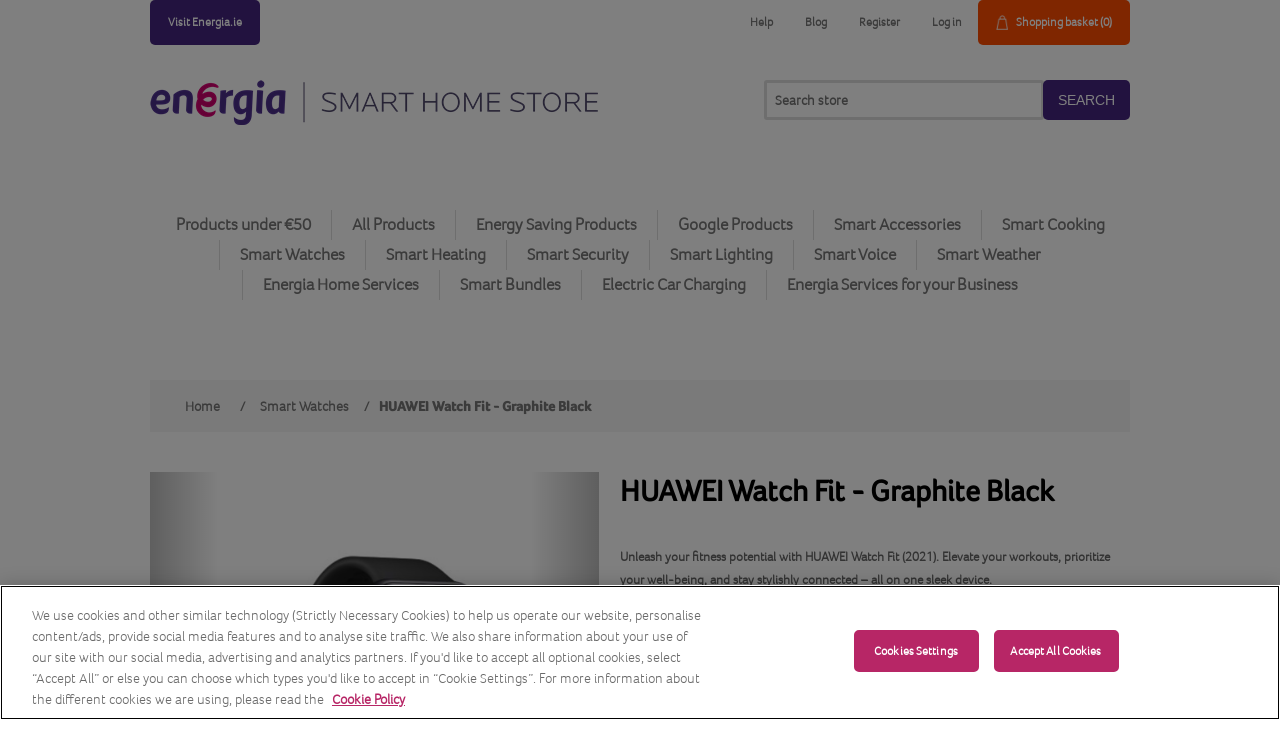

--- FILE ---
content_type: text/html; charset=utf-8
request_url: https://smarthomestore.energia.ie/huawei-watch-fit-black
body_size: 14643
content:
<!DOCTYPE html><html lang="en" dir="ltr" class="html-product-details-page"><head><title>Energia Smart Home Store - HUAWEI Watch Fit - Graphite Black</title><meta charset="UTF-8"><meta name="description" content="&lt;p>&lt;span style=&#34;font-size: 10pt;&#34;>Unleash your fitness potential with HUAWEI Watch Fit (2021). Elevate your workouts, prioritize your well-being, and stay stylishly connected – all on one sleek device.&lt;/span>&lt;/p>
&lt;p>&lt;br />&lt;span style=&#34;font-size: 12pt; color: #800080;&#34;>&lt;strong>Features and Benefits:&lt;/strong>&lt;/span>&lt;/p>
&lt;ul style=&#34;list-style-type: square;&#34;>
&lt;li>&lt;span style=&#34;font-size: 10pt;&#34;>&lt;em>Built-in GPS&lt;/em>&lt;/span>&lt;/li>
&lt;li>&lt;span style=&#34;font-size: 10pt;&#34;>&lt;em>96 Workout Modes&lt;/em>&lt;/span>&lt;/li>
&lt;li>&lt;span style=&#34;font-size: 10pt;&#34;>&lt;em>Health Monitoring&lt;/em>&lt;/span>&lt;/li>
&lt;li>&lt;span style=&#34;font-size: 10pt;&#34;>&lt;em>10-Day Battery Life&lt;/em>&lt;/span>&lt;/li>
&lt;li>&lt;span style=&#34;font-size: 10pt;&#34;>&lt;em>Lightweight Comfort Design&lt;/em>&lt;/span>&lt;/li>
&lt;li>&lt;span style=&#34;font-size: 10pt;&#34;>&lt;em>Stay Connected&lt;/em>&lt;/span>&lt;/li>
&lt;li>&lt;span style=&#34;font-size: 10pt;&#34;>&lt;em>Personalisation&lt;/em>&lt;/span>&lt;/li>
&lt;li>&lt;span style=&#34;font-size: 10pt;&#34;>&lt;em>Compatible with Android / iOS&lt;/em>&lt;/span>&lt;/li>
&lt;/ul>"><meta name="keywords" content=""><meta name="generator" content="nopCommerce"><meta name="viewport" content="width=device-width, initial-scale=1"><link rel="apple-touch-icon" href="/apple-touch-icon.png"><link rel="apple-touch-icon" href="/apple-touch-icon-precomposed.png"><link rel="apple-touch-icon" sizes="57x57" href="/apple-touch-icon-57x57.png"><link rel="apple-touch-icon" sizes="72x72" href="/apple-touch-icon-72x72.png"><link rel="apple-touch-icon" sizes="76x76" href="/apple-touch-icon-76x76.png"><link rel="apple-touch-icon" sizes="76x76" href="/apple-touch-icon-76x76-precomposed.png"><link rel="apple-touch-icon" sizes="114x114" href="/apple-touch-icon-114x114.png"><link rel="apple-touch-icon" sizes="120x120" href="/apple-touch-icon-120x120.png"><link rel="apple-touch-icon" sizes="120x120" href="/apple-touch-icon-120x120-precomposed.png"><link rel="apple-touch-icon" sizes="144x144" href="/apple-touch-icon-144x144.png"><link rel="apple-touch-icon" sizes="152x152" href="/apple-touch-icon-152x152.png"><link rel="apple-touch-icon" sizes="152x152" href="/apple-touch-icon-152x152-precomposed.png"><link rel="apple-touch-icon" sizes="180x180" href="/apple-touch-icon-180x180.png"><script>(function(n,t,i,r,u){n[r]=n[r]||[];n[r].push({"gtm.start":(new Date).getTime(),event:"gtm.js"});var e=t.getElementsByTagName(i)[0],f=t.createElement(i),o=r!="dataLayer"?"&l="+r:"";f.async=!0;f.src="https://www.googletagmanager.com/gtm.js?id="+u+o;e.parentNode.insertBefore(f,e)})(window,document,"script","dataLayer","GTM-KNQVXSJ")</script><script class="optanon-category-C0002-C0004" src="https://assets.adobedtm.com/9905200c8263/6d2c65730bd8/launch-f9f49c5fa51f.min.js" async></script><meta property="og:type" content="product"><meta property="og:title" content="HUAWEI Watch Fit - Graphite Black"><meta property="og:description" content="Unleash your fitness potential with HUAWEI Watch Fit (2021). Elevate your workouts, prioritize your well-being, and stay stylishly connected – all on one sleek device.Features and Benefits:Built-in GPS96 Workout ModesHealth Monitoring10-Day Battery LifeLightweight Comfort DesignStay ConnectedPersonalisationCompatible with Android / iOS"><meta property="og:image" content="https://smarthomestore.energia.ie/images/thumbs/0000564_huawei-watch-fit-graphite-black_550.jpeg"><meta property="og:image:url" content="https://smarthomestore.energia.ie/images/thumbs/0000564_huawei-watch-fit-graphite-black_550.jpeg"><meta property="og:url" content="https://smarthomestore.energia.ie/huawei-watch-fit-black"><meta property="og:site_name" content="Energia Smart Home Store"><meta property="twitter:card" content="summary"><meta property="twitter:site" content="Energia Smart Home Store"><meta property="twitter:title" content="HUAWEI Watch Fit - Graphite Black"><meta property="twitter:description" content="Unleash your fitness potential with HUAWEI Watch Fit (2021). Elevate your workouts, prioritize your well-being, and stay stylishly connected – all on one sleek device.Features and Benefits:Built-in GPS96 Workout ModesHealth Monitoring10-Day Battery LifeLightweight Comfort DesignStay ConnectedPersonalisationCompatible with Android / iOS"><meta property="twitter:image" content="https://smarthomestore.energia.ie/images/thumbs/0000564_huawei-watch-fit-graphite-black_550.jpeg"><meta property="twitter:url" content="https://smarthomestore.energia.ie/huawei-watch-fit-black"><link rel="stylesheet" href="/css/fybafmkajq99dwgx59kata.styles.css?v=KiDJZesZ_EniKfHIrjaWUPx_9Q0"><link rel="stylesheet" href="//cdnjs.cloudflare.com/ajax/libs/cookieconsent2/3.1.0/cookieconsent.min.css"><script async src='https://www.googletagmanager.com/gtag/js?id=UA-47745911-1'></script><script>function gtag(){dataLayer.push(arguments)}window.dataLayer=window.dataLayer||[];gtag("js",new Date);gtag("config","UA-47745911-1")</script><script src="/js/y8dqkv-bqelmhugdj4duma.scripts.js?v=tIhjLa-o6E-0p-uKSfMJeLMVWQ0"></script><body><noscript><iframe src="https://www.googletagmanager.com/ns.html?id=GTM-KNQVXSJ" height="0" width="0" style="display:none;visibility:hidden"></iframe></noscript><input name="__RequestVerificationToken" type="hidden" value="CfDJ8N0pYn_S9TNOhGNz5fEk2hsdGr8egFuFyfIN9yO5UpxKahSNF3Mh0H15s1WrHW354jXN7nC8Ki9j5RO41r4Atp3k7C3cMCM_-0rgCPpYxQ1SmkqHj-fnNbp1MTrsO8t2p4XmKW5ZSdlsc0P1PovwvrQ"><div id="__ba_panel" class="browsealoud"></div><div class="ajax-loading-block-window" style="display:none" ignore="1"></div><div id="dialog-notifications-success" role="status" aria-live="polite" aria-atomic="true" title="Notification" style="display:none" ignore="1"></div><div id="dialog-notifications-error" role="alert" aria-live="assertive" aria-atomic="true" title="Error" style="display:none" ignore="1"></div><div id="dialog-notifications-warning" role="alert" aria-live="assertive" aria-atomic="true" title="Warning" style="display:none" ignore="1"></div><div id="bar-notification" class="bar-notification-container" role="status" aria-live="polite" aria-atomic="true" data-close="Close" ignore="1"></div><div class="master-wrapper-page"><div class="header js-navigation-link-region" data-region="Header"><a class="skip" href="#main">Skip navigation</a><div class="header-upper"><div class="header-selectors-wrapper"><div class="header-links-left js-navigation-link-container" data-container="header-links-left"><ul><li id="topsitelink" class="btn-secondary btn btn-basic"><a href="https://www.energia.ie"> <span class="site-link-label">Visit Energia.ie</span> </a></ul></div></div><div class="header-links-wrapper"><div class="header-links js-navigation-link-container" data-container="header-links"><ul><li><a href="/help-support" class="ico-logout">Help</a><li><a href="/blog" class="ico-account">Blog</a><li><a href="/register?returnUrl=%2Fhuawei-watch-fit-black" class="ico-register">Register</a><li><a href="/login?returnUrl=%2Fhuawei-watch-fit-black" class="ico-login">Log in</a><li id="topcartlink" class="btn-tertiary btn btn-basic"><a href="/cart" class="ico-cart"> <span class="cart-label">Shopping basket</span> <span class="cart-qty">(0)</span> </a></ul></div><div id="flyout-cart" class="flyout-cart js-navigation-link-container" data-container="flyout-cart"><div class="mini-shopping-cart"><div class="count">You have no items in your shopping basket.</div></div></div></div></div><div class="header-lower js-navigation-link-container" data-container="header-lower"><div class="header-logo"><a href="/"> <img alt="Energia Smart Home Store" src="https://smarthomestore.energia.ie/images/thumbs/0000316.png"> </a></div><div class="search-box store-search-box"><form method="get" id="small-search-box-form" name="small-search-box-form" data-type="Search" action="/search"><input type="text" class="search-box-text border-3" id="small-searchterms" autocomplete="off" name="q" placeholder="Search store" aria-label="Search store"> <button type="submit" class="button-1 search-box-button btn btn-secondary">Search</button></form></div></div></div><div class="header-menu js-navigation-link-region" data-region="Top Navigation"><ul class="top-menu notmobile js-navigation-link-container" data-container="top-menu"><li><a href="/products-under-50">Products under &#x20AC;50 </a><li><a href="/all-products-3">All Products </a><li><a href="/energy-saving-products">Energy Saving Products </a><div class="sublist-toggle"></div><ul class="sublist first-level"><li><a href="/electric-vehicle-chargers">Electric Vehicle Chargers </a><li><a href="/smart-bulbs-and-switches">Smart Bulbs &amp; Switches </a><li><a href="/smart-wi-fi-plugs">Smart Wi-Fi Plugs </a></ul><li><a href="/google-range">Google Products </a><div class="sublist-toggle"></div><ul class="sublist first-level"><li><a href="/google-smart-speakers">Google Smart Speakers </a><li><a href="/google-connected-home">Google Connected Home </a><li><a href="/google-smart-security">Google Smart Security </a></ul><li><a href="/new-smart-accessories">Smart Accessories </a><div class="sublist-toggle"></div><ul class="sublist first-level"><li><a href="/soundbars-speakers">Soundbars &amp; Speakers </a><li><a href="/wireless-earbuds-earphones">Wireless Earbuds &amp; Earphones </a><li><a href="/wi-fi-extenders">Wi-Fi Extenders </a><li><a href="/tv-accessories">TV Accessories </a><li><a href="/smart-home-appliances">Smart Home Appliances </a><li><a href="/phone-accessories">Phone Accessories </a></ul><li><a href="/smart-cooking">Smart Cooking </a><li><a href="/smart-watches">Smart Watches </a><li><a href="/smart-heating">Smart Heating </a><li><a href="/smart-security">Smart Security </a><div class="sublist-toggle"></div><ul class="sublist first-level"><li><a href="/smart-security-cameras">Smart Security Cameras </a><li><a href="/smart-alarms-and-sensors">Smart Alarms and Sensors </a></ul><li><a href="/smart-lighting">Smart Lighting </a><div class="sublist-toggle"></div><ul class="sublist first-level"><li><a href="/smart-bulbs-switches">Smart Bulbs &amp; Switches </a><li><a href="/smart-wi-fi-plugs-2">Smart Wi-Fi Plugs </a></ul><li><a href="/smart-voice-2">Smart Voice </a><li><a href="/smart-weather">Smart Weather </a><li><a href="/cosy-home-services">Energia Home Services </a><div class="sublist-toggle"></div><ul class="sublist first-level"><li><a href="/home-solar-bundle">Home PV Solar Bundle </a></ul><li><a href="/smart-bundles">Smart Bundles </a><li><a href="/smart-electric-vehicles">Electric Car Charging </a><li><a href="/energia-services-for-your-business">Energia Services for your Business </a><div class="sublist-toggle"></div><ul class="sublist first-level"><li><a href="/360-commercial">Connect360 - Smart Energy Analytics for Businesses </a><li><a href="/energia-lighting-solutions-for-businesses">Energia Lighting Solutions for Businesses </a></ul></ul><div class="menu-toggle" tabindex="0" role="button" aria-controls="aria-categories-mobile-ul">Categories</div><ul class="top-menu mobile js-navigation-link-container" data-container="top-menu"><li><a href="/products-under-50">Products under &#x20AC;50 </a><li><a href="/evcp-partnership-payments">EV Charge Point Dealer Offer </a><li><a href="/all-products-3">All Products </a><li><a href="/energy-saving-products">Energy Saving Products </a><div class="sublist-toggle"></div><ul class="sublist first-level"><li><a href="/electric-vehicle-chargers">Electric Vehicle Chargers </a><li><a href="/smart-bulbs-and-switches">Smart Bulbs &amp; Switches </a><li><a href="/smart-wi-fi-plugs">Smart Wi-Fi Plugs </a></ul><li><a href="/google-range">Google Products </a><div class="sublist-toggle"></div><ul class="sublist first-level"><li><a href="/google-smart-speakers">Google Smart Speakers </a><li><a href="/google-connected-home">Google Connected Home </a><li><a href="/google-smart-security">Google Smart Security </a></ul><li><a href="/new-smart-accessories">Smart Accessories </a><div class="sublist-toggle"></div><ul class="sublist first-level"><li><a href="/soundbars-speakers">Soundbars &amp; Speakers </a><li><a href="/wireless-earbuds-earphones">Wireless Earbuds &amp; Earphones </a><li><a href="/wi-fi-extenders">Wi-Fi Extenders </a><li><a href="/tv-accessories">TV Accessories </a><li><a href="/smart-home-appliances">Smart Home Appliances </a><li><a href="/phone-accessories">Phone Accessories </a></ul><li><a href="/smart-cooking">Smart Cooking </a><li><a href="/smart-watches">Smart Watches </a><li><a href="/smart-heating">Smart Heating </a><li><a href="/smart-security">Smart Security </a><div class="sublist-toggle"></div><ul class="sublist first-level"><li><a href="/smart-security-cameras">Smart Security Cameras </a><li><a href="/smart-alarms-and-sensors">Smart Alarms and Sensors </a></ul><li><a href="/smart-lighting">Smart Lighting </a><div class="sublist-toggle"></div><ul class="sublist first-level"><li><a href="/smart-bulbs-switches">Smart Bulbs &amp; Switches </a><li><a href="/smart-wi-fi-plugs-2">Smart Wi-Fi Plugs </a></ul><li><a href="/smart-voice-2">Smart Voice </a><li><a href="/smart-weather">Smart Weather </a><li><a href="/cosy-home-services">Energia Home Services </a><div class="sublist-toggle"></div><ul class="sublist first-level"><li><a href="/home-solar-bundle">Home PV Solar Bundle </a></ul><li><a href="/smart-bundles">Smart Bundles </a><li><a href="/smart-electric-vehicles">Electric Car Charging </a><li><a href="/energia-services-for-your-business">Energia Services for your Business </a><div class="sublist-toggle"></div><ul class="sublist first-level"><li><a href="/360-commercial">Connect360 - Smart Energy Analytics for Businesses </a><li><a href="/energia-lighting-solutions-for-businesses">Energia Lighting Solutions for Businesses </a></ul></ul></div><div class="master-wrapper-content" id="main" role="main"><div class="js-navigation-link-region" data-region="Breadcrumb"></div><div class="master-column-wrapper"><div class="breadcrumb text-bold js-navigation-link-container" data-container="breadcrumb"><ul><li><span> <a href="/"> <span>Home</span> </a> </span> <span class="delimiter">/</span><li><a href="/smart-watches"> <span>Smart Watches</span> </a> <span class="delimiter">/</span><li><strong class="current-item">HUAWEI Watch Fit - Graphite Black</strong> <span id="/huawei-watch-fit-black"></span></ul></div><div class="center-1"><div class="page product-details-page"><div class="page-body"><form method="post" id="product-details-form" name="product-details-form" data-type="Product Details"><div data-productid="143"><div class="product-essential"><div class="gallery"><div class="picture-gallery"><div class="slider-container"><div id="productCarousel" class="carousel slide" data-bs-ride="carousel"><div class="carousel-inner"><button type="button" class="carousel-control-prev" data-bs-target="#productCarousel" data-bs-slide="prev"> <span class="carousel-control-prev-icon" aria-hidden="true"></span> <span class="visually-hidden">Previous</span> </button> <button type="button" class="carousel-control-next" data-bs-target="#productCarousel" data-bs-slide="next"> <span class="carousel-control-next-icon" aria-hidden="true"></span> <span class="visually-hidden">Next</span> </button><div class="carousel-item active"><img alt="Huawei Watch Fit - Black" src="https://smarthomestore.energia.ie/images/thumbs/0000564_huawei-watch-fit-graphite-black_550.jpeg" title="Picture of HUAWEI Watch Fit - Graphite Black" itemprop="image" id="main-product-img-143"></div><div class="carousel-item"><img alt="Huawei Watch Fit - Black" src="https://smarthomestore.energia.ie/images/thumbs/0000565_huawei-watch-fit-graphite-black_550.jpeg" title="Picture of HUAWEI Watch Fit - Graphite Black" itemprop="image" id="main-product-img-143"></div><div class="carousel-item"><img alt="Huawei Watch Fit - Black" src="https://smarthomestore.energia.ie/images/thumbs/0000566_huawei-watch-fit-graphite-black_550.jpeg" title="Picture of HUAWEI Watch Fit - Graphite Black" itemprop="image" id="main-product-img-143"></div><div class="carousel-item"><img alt="Huawei Watch Fit - Black" src="https://smarthomestore.energia.ie/images/thumbs/0000567_huawei-watch-fit-graphite-black_550.jpeg" title="Picture of HUAWEI Watch Fit - Graphite Black" itemprop="image" id="main-product-img-143"></div><div class="carousel-item"><img alt="Huawei Watch Fit - Black" src="https://smarthomestore.energia.ie/images/thumbs/0000568_huawei-watch-fit-graphite-black_550.jpeg" title="Picture of HUAWEI Watch Fit - Graphite Black" itemprop="image" id="main-product-img-143"></div><div class="carousel-item"><img alt="Huawei Watch Fit - Black" src="https://smarthomestore.energia.ie/images/thumbs/0000569_huawei-watch-fit-graphite-black_550.jpeg" title="Picture of HUAWEI Watch Fit - Graphite Black" itemprop="image" id="main-product-img-143"></div><div class="carousel-item"><img alt="Huawei Watch Fit - Black" src="https://smarthomestore.energia.ie/images/thumbs/0000570_huawei-watch-fit-graphite-black_550.jpeg" title="Picture of HUAWEI Watch Fit - Graphite Black" itemprop="image" id="main-product-img-143"></div></div><div class="carousel-indicators"><div class="carousel-indicator active" data-bs-target="#productCarousel" data-bs-slide-to="0" aria-label="Slide 0"><img src="https://smarthomestore.energia.ie/images/thumbs/0000564_huawei-watch-fit-graphite-black_100.jpeg" alt="Huawei Watch Fit - Black" title="Picture of HUAWEI Watch Fit - Graphite Black" data-defaultsize="https://smarthomestore.energia.ie/images/thumbs/0000564_huawei-watch-fit-graphite-black_550.jpeg" data-fullsize="https://smarthomestore.energia.ie/images/thumbs/0000564_huawei-watch-fit-graphite-black.jpeg"></div><div class="carousel-indicator" data-bs-target="#productCarousel" data-bs-slide-to="1" aria-label="Slide 1"><img src="https://smarthomestore.energia.ie/images/thumbs/0000565_huawei-watch-fit-graphite-black_100.jpeg" alt="Huawei Watch Fit - Black" title="Picture of HUAWEI Watch Fit - Graphite Black" data-defaultsize="https://smarthomestore.energia.ie/images/thumbs/0000565_huawei-watch-fit-graphite-black_550.jpeg" data-fullsize="https://smarthomestore.energia.ie/images/thumbs/0000565_huawei-watch-fit-graphite-black.jpeg"></div><div class="carousel-indicator" data-bs-target="#productCarousel" data-bs-slide-to="2" aria-label="Slide 2"><img src="https://smarthomestore.energia.ie/images/thumbs/0000566_huawei-watch-fit-graphite-black_100.jpeg" alt="Huawei Watch Fit - Black" title="Picture of HUAWEI Watch Fit - Graphite Black" data-defaultsize="https://smarthomestore.energia.ie/images/thumbs/0000566_huawei-watch-fit-graphite-black_550.jpeg" data-fullsize="https://smarthomestore.energia.ie/images/thumbs/0000566_huawei-watch-fit-graphite-black.jpeg"></div><div class="carousel-indicator" data-bs-target="#productCarousel" data-bs-slide-to="3" aria-label="Slide 3"><img src="https://smarthomestore.energia.ie/images/thumbs/0000567_huawei-watch-fit-graphite-black_100.jpeg" alt="Huawei Watch Fit - Black" title="Picture of HUAWEI Watch Fit - Graphite Black" data-defaultsize="https://smarthomestore.energia.ie/images/thumbs/0000567_huawei-watch-fit-graphite-black_550.jpeg" data-fullsize="https://smarthomestore.energia.ie/images/thumbs/0000567_huawei-watch-fit-graphite-black.jpeg"></div><div class="carousel-indicator" data-bs-target="#productCarousel" data-bs-slide-to="4" aria-label="Slide 4"><img src="https://smarthomestore.energia.ie/images/thumbs/0000568_huawei-watch-fit-graphite-black_100.jpeg" alt="Huawei Watch Fit - Black" title="Picture of HUAWEI Watch Fit - Graphite Black" data-defaultsize="https://smarthomestore.energia.ie/images/thumbs/0000568_huawei-watch-fit-graphite-black_550.jpeg" data-fullsize="https://smarthomestore.energia.ie/images/thumbs/0000568_huawei-watch-fit-graphite-black.jpeg"></div><div class="carousel-indicator" data-bs-target="#productCarousel" data-bs-slide-to="5" aria-label="Slide 5"><img src="https://smarthomestore.energia.ie/images/thumbs/0000569_huawei-watch-fit-graphite-black_100.jpeg" alt="Huawei Watch Fit - Black" title="Picture of HUAWEI Watch Fit - Graphite Black" data-defaultsize="https://smarthomestore.energia.ie/images/thumbs/0000569_huawei-watch-fit-graphite-black_550.jpeg" data-fullsize="https://smarthomestore.energia.ie/images/thumbs/0000569_huawei-watch-fit-graphite-black.jpeg"></div><div class="carousel-indicator" data-bs-target="#productCarousel" data-bs-slide-to="6" aria-label="Slide 6"><img src="https://smarthomestore.energia.ie/images/thumbs/0000570_huawei-watch-fit-graphite-black_100.jpeg" alt="Huawei Watch Fit - Black" title="Picture of HUAWEI Watch Fit - Graphite Black" data-defaultsize="https://smarthomestore.energia.ie/images/thumbs/0000570_huawei-watch-fit-graphite-black_550.jpeg" data-fullsize="https://smarthomestore.energia.ie/images/thumbs/0000570_huawei-watch-fit-graphite-black.jpeg"></div></div></div></div></div></div><div class="overview"><div class="product-name"><h1 class="text-bold">HUAWEI Watch Fit - Graphite Black</h1></div><div class="short-description"><p><span style="font-size:10pt">Unleash your fitness potential with HUAWEI Watch Fit (2021). Elevate your workouts, prioritize your well-being, and stay stylishly connected – all on one sleek device.</span><p><br><span style="font-size:12pt;color:#800080"><strong>Features and Benefits:</strong></span><ul style="list-style-type:square"><li><span style="font-size:10pt"><em>Built-in GPS</em></span><li><span style="font-size:10pt"><em>96 Workout Modes</em></span><li><span style="font-size:10pt"><em>Health Monitoring</em></span><li><span style="font-size:10pt"><em>10-Day Battery Life</em></span><li><span style="font-size:10pt"><em>Lightweight Comfort Design</em></span><li><span style="font-size:10pt"><em>Stay Connected</em></span><li><span style="font-size:10pt"><em>Personalisation</em></span><li><span style="font-size:10pt"><em>Compatible with Android / iOS</em></span></ul></div><div class="price-row"><div class="prices"><div class="product-price"><span id="price-value-143" class="secondary text-bold price-value-143"> €69 </span></div></div><div class="product-share-button"><div class="addthis_toolbox addthis_default_style"><a class="addthis_button_preferred_3"></a><a class="addthis_button_preferred_2"></a><a class="addthis_button_preferred_1"></a></div><script src="//s7.addthis.com/js/300/addthis_widget.js#pubid=ra-5ccad2e8dfdfe07b"></script></div></div><div class="add-to-cart"><div class="add-to-cart-panel"><label class="qty-label" for="addtocart_143_EnteredQuantity">Qty:</label> <input id="product_enteredQuantity_143" class="qty-input text-bold" type="text" aria-label="Enter a quantity" data-val="true" data-val-required="The Qty field is required." name="addtocart_143.EnteredQuantity" value="1"> <button type="button" id="add-to-cart-button-143" class="button-1 add-to-cart-button" data-productid="143" onclick="return AjaxCart.addproducttocart_details(&#34;/addproducttocart/details/143/1&#34;,&#34;#product-details-form&#34;,&#34;143&#34;),!1">Add to basket</button><div id="product-added-to-basket_143" class="added-to-basket bundle-basket-wrapper"><img class="added-checkmark" src="/images/checked.svg"><div id="productAddedToBasket_143" class="added-text"></div></div></div></div><div class="product-estimate-shipping"><a href="#estimate-shipping-popup-143" id="open-estimate-shipping-popup-143" class="open-estimate-shipping-popup" data-effect="estimate-shipping-popup-zoom-in"> </a><div id="estimate-shipping-popup-143" class="estimate-shipping-popup mfp-with-anim mfp-hide"><div class="ship-to-title"><strong>Ship to</strong></div><div class="estimate-shipping-row shipping-address"><div class="estimate-shipping-row-item address-item"><div class="estimate-shipping-row"><select class="estimate-shipping-address-control" data-trigger="country-select" data-url="/country/getstatesbycountryid" data-stateprovince="#StateProvinceId" data-loading="#estimate-shipping-loading-progress" placeholder="Country" id="CountryId" name="CountryId"><option value="0">Select country<option value="136">Ireland<option value="239">Afghanistan<option value="212">Albania<option value="211">Algeria<option value="210">American Samoa<option value="195">Andorra<option value="183">Angola<option value="184">Anguilla<option value="185">Antarctica<option value="186">Antigua and Barbuda<option value="154">Argentina<option value="155">Armenia<option value="156">Aruba<option value="157">Australia<option value="158">Austria<option value="159">Azerbaijan<option value="160">Bahamas<option value="187">Bahrain<option value="161">Bangladesh<option value="188">Barbados<option value="162">Belarus<option value="163">Belgium<option value="164">Belize<option value="189">Benin<option value="166">Bermuda<option value="190">Bhutan<option value="179">Bolivia<option value="167">Bosnia and Herzegowina<option value="191">Botswana<option value="192">Bouvet Island<option value="168">Brazil<option value="193">British Indian Ocean Territory<option value="194">Brunei Darussalam<option value="169">Bulgaria<option value="196">Burkina Faso<option value="209">Burundi<option value="197">Cambodia<option value="198">Cameroon<option value="153">Canada<option value="199">Cape Verde<option value="170">Cayman Islands<option value="200">Central African Republic<option value="201">Chad<option value="171">Chile<option value="172">China<option value="202">Christmas Island<option value="203">Cocos (Keeling) Islands<option value="173">Colombia<option value="204">Comoros<option value="205">Congo<option value="206">Congo (Democratic Republic of the)<option value="207">Cook Islands<option value="174">Costa Rica<option value="208">Cote D&#x27;Ivoire<option value="175">Croatia<option value="176">Cuba<option value="177">Cyprus<option value="178">Czech Republic<option value="152">Denmark<option value="122">Djibouti<option value="240">Dominica<option value="165">Dominican Republic<option value="151">East Timor<option value="135">Ecuador<option value="123">Egypt<option value="121">El Salvador<option value="119">Equatorial Guinea<option value="32">Eritrea<option value="33">Estonia<option value="34">Ethiopia<option value="35">Falkland Islands (Malvinas)<option value="36">Faroe Islands<option value="37">Fiji<option value="124">Finland<option value="125">France<option value="38">French Guiana<option value="39">French Polynesia<option value="40">French Southern Territories<option value="41">Gabon<option value="42">Gambia<option value="126">Georgia<option value="127">Germany<option value="43">Ghana<option value="128">Gibraltar<option value="129">Greece<option value="45">Greenland<option value="58">Grenada<option value="46">Guadeloupe<option value="47">Guam<option value="130">Guatemala<option value="48">Guinea<option value="49">Guinea-bissau<option value="50">Guyana<option value="51">Haiti<option value="52">Heard and Mc Donald Islands<option value="53">Honduras<option value="131">Hong Kong<option value="132">Hungary<option value="54">Iceland<option value="133">India<option value="134">Indonesia<option value="55">Iran (Islamic Republic of)<option value="56">Iraq<option value="149">Israel<option value="137">Italy<option value="138">Jamaica<option value="139">Japan<option value="140">Jordan<option value="141">Kazakhstan<option value="57">Kenya<option value="31">Kiribati<option value="44">Korea<option value="142">Korea, Democratic People&#x27;s Republic of<option value="143">Kuwait<option value="30">Kyrgyzstan<option value="14">Lao People&#x27;s Democratic Republic<option value="2">Latvia<option value="3">Lebanon<option value="4">Lesotho<option value="5">Liberia<option value="6">Libyan Arab Jamahiriya<option value="7">Liechtenstein<option value="8">Lithuania<option value="9">Luxembourg<option value="10">Macau<option value="11">Macedonia<option value="12">Madagascar<option value="13">Malawi<option value="144">Malaysia<option value="15">Maldives<option value="28">Mali<option value="16">Malta<option value="17">Marshall Islands<option value="18">Martinique<option value="19">Mauritania<option value="20">Mauritius<option value="21">Mayotte<option value="145">Mexico<option value="22">Micronesia<option value="23">Moldova<option value="24">Monaco<option value="25">Mongolia<option value="26">Montenegro<option value="27">Montserrat<option value="29">Morocco<option value="59">Mozambique<option value="60">Myanmar<option value="61">Namibia<option value="92">Nauru<option value="93">Nepal<option value="146">Netherlands<option value="94">Netherlands Antilles<option value="95">New Caledonia<option value="147">New Zealand<option value="96">Nicaragua<option value="97">Niger<option value="98">Nigeria<option value="99">Niue<option value="100">Norfolk Island<option value="101">Northern Mariana Islands<option value="148">Norway<option value="102">Oman<option value="150">Pakistan<option value="103">Palau<option value="180">Palestine<option value="104">Panama<option value="105">Papua New Guinea<option value="181">Paraguay<option value="182">Peru<option value="213">Philippines<option value="106">Pitcairn<option value="214">Poland<option value="215">Portugal<option value="216">Puerto Rico<option value="217">Qatar<option value="107">Reunion<option value="218">Romania<option value="219">Russian Federation<option value="108">Rwanda<option value="109">Saint Kitts and Nevis<option value="110">Saint Lucia<option value="111">Saint Vincent and the Grenadines<option value="112">Samoa<option value="113">San Marino<option value="114">Sao Tome and Principe<option value="220">Saudi Arabia<option value="115">Senegal<option value="238">Serbia<option value="116">Seychelles<option value="117">Sierra Leone<option value="221">Singapore<option value="222">Slovakia (Slovak Republic)<option value="223">Slovenia<option value="118">Solomon Islands<option value="91">Somalia<option value="224">South Africa<option value="90">South Georgia &amp; South Sandwich Islands<option value="89">South Sudan<option value="225">Spain<option value="74">Sri Lanka<option value="62">St. Helena<option value="63">St. Pierre and Miquelon<option value="64">Sudan<option value="65">Suriname<option value="66">Svalbard and Jan Mayen Islands<option value="67">Swaziland<option value="226">Sweden<option value="227">Switzerland<option value="68">Syrian Arab Republic<option value="228">Taiwan<option value="69">Tajikistan<option value="70">Tanzania<option value="229">Thailand<option value="71">Togo<option value="72">Tokelau<option value="73">Tonga<option value="75">Trinidad and Tobago<option value="88">Tunisia<option value="230">Turkey<option value="76">Turkmenistan<option value="77">Turks and Caicos Islands<option value="78">Tuvalu<option value="79">Uganda<option value="231">Ukraine<option value="232">United Arab Emirates<option value="233">United Kingdom<option value="1">United States<option value="234">United States minor outlying islands<option value="235">Uruguay<option value="236">Uzbekistan<option value="80">Vanuatu<option value="81">Vatican City State (Holy See)<option value="237">Venezuela<option value="82">Viet Nam<option value="83">Virgin Islands (British)<option value="84">Virgin Islands (U.S.)<option value="85">Wallis and Futuna Islands<option value="86">Western Sahara<option value="87">Yemen<option value="120">Zambia<option value="241">Zimbabwe</select> <span class="required">*</span></div></div><div class="estimate-shipping-row-item address-item"><select class="estimate-shipping-address-control" placeholder="State / province" id="StateProvinceId" name="StateProvinceId"><option value="0">Other</select></div><div class="estimate-shipping-row-item address-item"><div class="estimate-shipping-row"><input class="estimate-shipping-address-control" placeholder="Zip / postal code" type="text" id="ZipPostalCode" name="ZipPostalCode"> <span class="required">*</span></div></div></div><div class="choose-shipping-title"><strong>Shipping Method</strong></div><div class="shipping-options"><div class="shipping-options-header"><div class="estimate-shipping-row"><div class="estimate-shipping-row-item-radio"></div><div class="estimate-shipping-row-item shipping-item shipping-header-item">Name</div><div class="estimate-shipping-row-item shipping-item shipping-header-item">Estimated Delivery</div><div class="estimate-shipping-row-item shipping-item shipping-header-item">Price</div></div></div><div class="shipping-options-body"><div class="no-shipping-options">No shipping options</div></div></div><div class="apply-shipping-button-container"><button type="button" class="button-2 apply-shipping-button">Apply</button><div class="message-failure"></div></div></div></div><div class="overview-buttons"></div><ul class="nav nav-pills flex-row" id="product-tab" role="tablist"><li class="nav-item" role="presentation"><button class="nav-link" id="product-specification-tab" data-bs-toggle="pill" data-bs-target="#product-specification" type="button" role="tab" aria-controls="product-specification" aria-selected="true">Product Specifications</button><li class="nav-item" role="presentation"><button class="nav-link" id="product-video-tab" data-bs-toggle="pill" data-bs-target="#product-video" type="button" role="tab" aria-controls="product-video" aria-selected="false">Instruction Video</button><li class="nav-item" role="presentation"><button class="nav-link" id="product-terms-tab" data-bs-toggle="pill" data-bs-target="#product-terms" type="button" role="tab" aria-controls="product-terms" aria-selected="false">Terms & Conditions</button></ul><div class="tab-content" id="pills-tabContent"><div class="tab-pane fade" id="product-specification" role="tabpanel" aria-labelledby="product-specification-tab"></div><div class="tab-pane fade" id="product-video" role="tabpanel" aria-labelledby="product-video-tab"><div class="title"><strong> Instruction Video </strong></div><div class="instruction-video-container"></div></div><div class="tab-pane fade" id="product-terms" role="tabpanel" aria-labelledby="product-terms-tab"><p class="tab-title title"><strong>Terms & Conditions</strong><div class="returns-policy" itemprop="description"><p><a href="https://smarthomestore.energia.ie/terms-and-conditions" target="_blank" rel="noopener">https://smarthomestore.energia.ie/terms-and-conditions</a></div></div></div></div><div class="full-description"><p><span style="font-size:11pt">Unleash your fitness potential with HUAWEI Watch Fit (2021). This sleek and lightweight watch boasts a vibrant 1.64" AMOLED display, offering stunning visuals and clear readability during any activity. Elevate your workouts, prioritize your well-being, and stay stylishly connected – all on one sleek device.</span><h3><span style="font-size:12pt"><strong>Features and Benefits:</strong></span></h3><p><span style="font-size:11pt"><span style="color:#800080"><strong>Built-in GPS:</strong></span> Track your every move. Built-in GPS precisely tracks your distance, pace, and route, whether you're running, cycling, or exploring the outdoors.</span><p><span style="font-size:11pt"><span style="color:#800080"><strong>96 Workout Modes:</strong></span> Dive into a variety of workouts with personalized data on everything from swimming to HIIT</span><p><span style="font-size:11pt"><span style="color:#800080"><strong>Health Monitoring:</strong></span> Keep an eye on your heart rate, blood oxygen (SpO2), and sleep quality for a holistic understanding of your well-being.</span><p><span style="font-size:11pt"><span style="color:#800080"><strong>10-Day Battery Life:</strong> </span>Stay active worry-free with a long-lasting battery that supports up to 10 days of typical use on a single charge.</span><p><span style="font-size:11pt"><span style="color:#800080"><strong>Lightweight Comfort Design:</strong></span> The ultra-thin and light design with a soft, breathable strap ensures comfortable wear all day long.</span><p><span style="font-size:11pt"><span style="color:#800080"><strong>Stay Connected:</strong></span> Get notifications for messages, calls, and calendar alerts directly on your wrist.</span><p><span style="font-size:11pt"><span style="color:#800080"><strong>Personalisation:</strong> </span>Express yourself and personalise your watch face to match your style with a wide range of colourful watch face options.</span></div></div><div class="product-collateral"><div class="product-tags-box"><div class="title"><strong>Product tags</strong></div><div class="product-tags-list"><ul><li class="tag"><a href="/huawei" class="producttag"> huawei </a> <span>(2)</span><li class="separator">,<li class="tag"><a href="/smartwatch" class="producttag"> smartwatch </a> <span>(2)</span></ul></div></div></div><div class="also-purchased-products-grid product-grid"><p class="title title text-bold">Customers who bought this item also bought<div class="item-grid"><div class="item-box"><div class="product-item" data-productid="126"><div class="picture"><a href="/kasa-smart-light-bulb-dimmable" title="Kasa Smart Light Bulb, Dimmable with box"> <img alt="Kasa Smart Light Bulb with box" src="https://smarthomestore.energia.ie/images/thumbs/0001009_kasa-smart-light-bulb-dimmable_415.jpeg" title="Kasa Smart Light Bulb, Dimmable with box"> </a></div><div class="details"><h2 class="product-title charcoal text-bold"><a href="/kasa-smart-light-bulb-dimmable">Kasa Smart Light Bulb, Dimmable</a></h2><div class="description" data-short-description="none"><p><span style="font-size:12pt">Transform your ordinary home into a smart haven with the TP-Link Kasa Smart Light Bulb, Dimmable! This Wi-Fi connected bulb seamlessly integrates into your existing home network, offering you unparalleled control and convenience.</span><p><br><span style="font-size:12pt;color:#800080"><strong>Features and Benefits:</strong></span><ul style="list-style-type:square"><li><span style="font-size:12pt"><em>Dimmable</em></span><li><span style="font-size:12pt"><em>No Hub Required</em></span><li><span style="font-size:12pt"><em>Control from Anywhere</em></span><li><span style="font-size:12pt"><em>Voice Control</em></span><li><span style="font-size:12pt"><em>Set Scenes</em></span><li><span style="font-size:12pt"><em>Energy Consumption Class A+</em></span></ul><p><br><span style="font-size:12pt;color:#f00"><strong>Please note: Wi-fi connection is required to use all app and device connection control features of this product.</strong></span><p>&nbsp;<p>&nbsp;<p>&nbsp;<h2><span style="text-decoration:underline;color:#00f"><strong><a href="https://youtube.com/shorts/sDlf_DGCO1c?si=tf2x4M1KYNzemRzN"><span style="color:#00f;text-decoration:underline">&nbsp;Watch here!</span></a></strong></span></h2></div><div class="add-info"><div class="prices"><span class="price actual-price primary text-bold">&#x20AC;26</span></div><div class="buttons flex-row flex-hCenter"><button type="button" class="button-2 product-box-add-to-cart-button btn btn-tertiary" onclick="return AjaxCart.addproducttocart_catalog(&#34;/addproducttocart/catalog/126/1/1&#34;,&#34;126&#34;),!1">Add to basket</button></div><div id="product-added-to-basket_126" class="added-to-basket"><img class="added-checkmark" src="/images/checked.svg"><div id="productAddedToBasket_126" class="added-text"></div></div></div></div></div></div><div class="item-box"><div class="product-item" data-productid="172"><div class="picture"><a href="/jbl-wave-300tws-true-wireless-earbuds-blue-copy-3" title="JBL Tune 130NC TWS-Black Earbuds"> <img alt="JBL Tune 130NC TWS-Black Earbuds front view" src="https://smarthomestore.energia.ie/images/thumbs/0000960_jbl-tune-130nc-tws-earbuds-black_415.jpeg" title="JBL Tune 130NC TWS-Black Earbuds"> </a></div><div class="details"><h2 class="product-title charcoal text-bold"><a href="/jbl-wave-300tws-true-wireless-earbuds-blue-copy-3">JBL Tune 130NC TWS Earbuds - Black</a></h2><div class="description" data-short-description="none"><p><span style="font-size:11pt">Experience pure base with zero noise. Tackle your day one song at a time with the JBL Tune 130NC TWS. True wireless earbuds give you 40 hours of exceptional JBL Pure Bass Sound, while the ergonomic and water-resistant design gives you all-day comfort in any weather.</span><p><br><span style="font-size:12pt;color:#800080"><strong>Features and Benefits:</strong></span><ul style="list-style-type:square"><li><span style="font-size:10pt"><em>JBL Pure Bass Sound</em></span><li><span style="font-size:10pt"><em>Active Noise Cancelling with Smart Ambient</em></span><li><span style="font-size:10pt"><em>4 mics for perfect calls</em></span><li><span style="font-size:10pt"><em>Up to 40 hours of battery life</em></span><li><span style="font-size:10pt"><em>3Water resistant &amp; sweatproof</em></span><li><span style="font-size:10pt"><em>All-day fit &amp; comfort</em></span><li><span style="font-size:10pt"><em>JBL Headphones App</em></span></ul><p><br><span style="font-size:12pt;color:#800080"><strong>What's in the box:</strong></span><ul style="list-style-type:square"><li><span style="font-size:10pt"><em>1 x JBL Tune 130NC TWS headphones</em></span><li><span style="font-size:10pt"><em>1 x Charging case</em></span><li><span style="font-size:10pt"><em>1 x USB Type-C charging cable</em></span><li><span style="font-size:10pt"><em>1 x 3 sizes of eartips</em></span><li><span style="font-size:10pt"><em>1 x Warranty/Warning (W/!)</em></span><li><span style="font-size:10pt"><em>1 x QSG/Safety Sheet (S/i)</em></span></ul></div><div class="add-info"><div class="prices"><span class="price actual-price primary text-bold">&#x20AC;72.99</span></div><div class="buttons flex-row flex-hCenter"><button type="button" class="button-2 product-box-add-to-cart-button btn btn-tertiary" onclick="return AjaxCart.addproducttocart_catalog(&#34;/addproducttocart/catalog/172/1/1&#34;,&#34;172&#34;),!1">Add to basket</button></div><div id="product-added-to-basket_172" class="added-to-basket"><img class="added-checkmark" src="/images/checked.svg"><div id="productAddedToBasket_172" class="added-text"></div></div></div></div></div></div><div class="item-box"><div class="product-item" data-productid="142"><div class="picture"><a href="/huawei-gt2-42mm-diana-watch" title="Huawei GT2 42MM Diana Watch"> <img alt="Huawei GT2 42MM Diana Watch" src="https://smarthomestore.energia.ie/images/thumbs/0000862_huawei-gt2-42mm-diana-watch_415.jpeg" title="Huawei GT2 42MM Diana Watch"> </a></div><div class="details"><h2 class="product-title charcoal text-bold"><a href="/huawei-gt2-42mm-diana-watch">Huawei GT2 42MM Diana Watch</a></h2><div class="description" data-short-description="none"><h2>New Minimalistic Aesthetic Design</h2><p><span style="font-size:12pt">With it's 3D curved display, the 9.4 mm ultra-thin watch body is pushing the limits of design and craftsmanship. Elegant, soft and durable.</span><p>&nbsp;<p><span style="font-size:12pt">Featuring a beautiful AMOLED display<a class="superscript" data-index="1">1</a>, HUAWEI WATCH GT 2 offers highly accurate touch response for unparalleled visual experience.</span><p>&nbsp;<p><span style="font-size:12pt">A variety of watch faces&nbsp;are available for you to select and customize. Refresh your everyday mood with different colors and styles.</span></div><div class="add-info"><div class="prices"><span class="price old-price primary text-bold">&#x20AC;119</span> <span class="price actual-price primary text-bold">&#x20AC;89</span></div><div class="buttons flex-row flex-hCenter"><button type="button" class="button-2 product-box-add-to-cart-button btn btn-tertiary" onclick="return AjaxCart.addproducttocart_catalog(&#34;/addproducttocart/catalog/142/1/1&#34;,&#34;142&#34;),!1">Add to basket</button></div><div id="product-added-to-basket_142" class="added-to-basket"><img class="added-checkmark" src="/images/checked.svg"><div id="productAddedToBasket_142" class="added-text"></div></div></div></div></div></div></div></div><div class="related-products-grid product-grid"><div class="title"><strong>Related Products</strong></div><div class="item-grid"><div class="item-box"><div class="product-item" data-productid="142"><div class="picture"><a href="/huawei-gt2-42mm-diana-watch" title="Huawei GT2 42MM Diana Watch"> <img alt="Huawei GT2 42MM Diana Watch" src="https://smarthomestore.energia.ie/images/thumbs/0000862_huawei-gt2-42mm-diana-watch_415.jpeg" title="Huawei GT2 42MM Diana Watch"> </a></div><div class="details"><h2 class="product-title charcoal text-bold"><a href="/huawei-gt2-42mm-diana-watch">Huawei GT2 42MM Diana Watch</a></h2><div class="description" data-short-description="none"><h2>New Minimalistic Aesthetic Design</h2><p><span style="font-size:12pt">With it's 3D curved display, the 9.4 mm ultra-thin watch body is pushing the limits of design and craftsmanship. Elegant, soft and durable.</span><p>&nbsp;<p><span style="font-size:12pt">Featuring a beautiful AMOLED display<a class="superscript" data-index="1">1</a>, HUAWEI WATCH GT 2 offers highly accurate touch response for unparalleled visual experience.</span><p>&nbsp;<p><span style="font-size:12pt">A variety of watch faces&nbsp;are available for you to select and customize. Refresh your everyday mood with different colors and styles.</span></div><div class="add-info"><div class="prices"><span class="price old-price primary text-bold">&#x20AC;119</span> <span class="price actual-price primary text-bold">&#x20AC;89</span></div><div class="buttons flex-row flex-hCenter"><button type="button" class="button-2 product-box-add-to-cart-button btn btn-tertiary" onclick="return AjaxCart.addproducttocart_catalog(&#34;/addproducttocart/catalog/142/1/1&#34;,&#34;142&#34;),!1">Add to basket</button></div><div id="product-added-to-basket_142" class="added-to-basket"><img class="added-checkmark" src="/images/checked.svg"><div id="productAddedToBasket_142" class="added-text"></div></div></div></div></div></div></div></div></div><input name="__RequestVerificationToken" type="hidden" value="CfDJ8N0pYn_S9TNOhGNz5fEk2hsdGr8egFuFyfIN9yO5UpxKahSNF3Mh0H15s1WrHW354jXN7nC8Ki9j5RO41r4Atp3k7C3cMCM_-0rgCPpYxQ1SmkqHj-fnNbp1MTrsO8t2p4XmKW5ZSdlsc0P1PovwvrQ"></form></div></div></div></div></div><div class="footer"><div class="footer-upper"><div class="footer-block information"><div class="title"><strong>Policies</strong></div><ul class="list"><li><a href="/terms-and-conditions">Terms &amp; Conditions</a><li><a href="/cookie-policy">Cookie Policy</a><li><a href="/gdpr">Privacy</a><li><a href="/contactus">Contact us</a></ul></div><div class="footer-block customer-service"><div class="title"><strong>Customer Information</strong></div><ul class="list"><li><a href="/faq">FAQ</a><li><a href="/shipping-returns">Delivery &amp; returns</a><li><a href="/register-with-energia">Join Energia</a><li><a href="/online-dispute-resolution">Online Dispute Resolution</a></ul></div><div class="footer-block follow-us"><div class="social"><div class="title"><strong>Follow us</strong></div><ul class="networks"><li class="facebook"><a href="http://www.facebook.com/Energia.Ireland/" target="_blank" rel="noopener noreferrer"> Facebook <svg version="1.1" xmlns="http://www.w3.org/2000/svg" xmlns:xlink="http://www.w3.org/1999/xlink" x="0px" y="0px" viewBox="0 0 512 512" style="enable-background:new 0 0 512 512" xml:space="preserve"><path id="f" d="M295.6,512V278.5H374l11.7-91h-90.1v-58.1c0-26.4,7.3-44.3,45.1-44.3l48.2,0V3.6C380.6,2.5,352,0,318.7,0c-69.5,0-117.1,42.4-117.1,120.3v67.1h-78.6v91h78.6V512H295.6z"></path></svg> </a><li class="twitter"><a href="https://twitter.com/energiaenergy" target="_blank" rel="noopener noreferrer"> Twitter <svg version="1.1" xmlns="http://www.w3.org/2000/svg" xmlns:xlink="http://www.w3.org/1999/xlink" x="0px" y="0px" viewBox="0 0 512 512" style="enable-background:new 0 0 512 512" xml:space="preserve"><path d="M161,464.1c193.2,0,298.9-160.1,298.9-298.9c0-4.5-0.1-9.1-0.3-13.6c20.5-14.8,38.3-33.3,52.4-54.4c-18.8,8.4-39.1,14-60.3,16.5c21.7-13,38.3-33.6,46.2-58.1c-20.3,12-42.8,20.8-66.7,25.5c-19.2-20.4-46.5-33.2-76.7-33.2c-58,0-105.1,47-105.1,105c0,8.2,0.9,16.3,2.7,24c-87.3-4.4-164.7-46.2-216.5-109.8c-9,15.5-14.2,33.6-14.2,52.8c0,36.4,18.5,68.6,46.7,87.4c-17.2-0.5-33.4-5.3-47.6-13.1c0,0.4,0,0.9,0,1.3c0,50.9,36.2,93.3,84.3,103c-8.8,2.4-18.1,3.7-27.7,3.7c-6.8,0-13.3-0.7-19.7-1.9c13.4,41.7,52.2,72.1,98.1,73c-36,28.2-81.2,45-130.5,45c-8.5,0-16.8-0.5-25.1-1.5C46.5,446.7,101.7,464,161,464.1"></path></svg> </a><li class="youtube"><a href="http://www.youtube.com/user/EnergiaGroup" target="_blank" rel="noopener noreferrer"> YouTube <svg version="1.1" xmlns="http://www.w3.org/2000/svg" xmlns:xlink="http://www.w3.org/1999/xlink" x="0px" y="0px" viewBox="0 0 512 512" style="enable-background:new 0 0 512 512" xml:space="preserve"><g><g><path d="M303,336.1c-4.4,0-8.6,2.1-12.7,6.2v86.2c4.1,4.1,8.3,6.1,12.7,6.1c7.4,0,11.2-6.3,11.2-18.9v-60.4C314.1,342.5,310.4,336.1,303,336.1z"></path><path d="M397.7,336.1c-8.5,0-12.7,6.5-12.7,19.6v13.1h25.4v-13.1C410.4,342.6,406.1,336.1,397.7,336.1z"></path><path d="M460.4,264.5c-2.6-11.3-8.1-20.7-16.6-28.3c-8.5-7.6-18.2-12-29.3-13.3c-34.9-3.9-87.8-5.8-158.6-5.8c-70.6,0-123.3,1.9-158.2,5.8c-11.3,1.3-21.1,5.7-29.4,13.3c-8.3,7.6-13.8,17-16.4,28.3c-5.1,22.3-7.7,55.7-7.7,100.1c0,45.2,2.6,78.5,7.7,100.1c2.6,11.1,8,20.4,16.4,28.1c8.3,7.7,18,12.2,29.1,13.5c35.2,3.9,88,5.8,158.6,5.8c70.6,0,123.4-1.9,158.6-5.8c11-1.3,20.7-5.8,29.1-13.5c8.3-7.7,13.8-17.1,16.4-28.1c5.1-21.6,7.7-54.9,7.7-100.1C467.7,319.1,465.3,285.8,460.4,264.5z M165.1,293.3h-30.8v162.8h-28.5V293.3h-30v-27h89.3V293.3zM242.5,456.2h-25.8v-15.4c-10,11.5-19.8,17.3-29.3,17.3c-8.5,0-13.9-3.6-16.2-10.8c-1.5-4.1-2.3-11-2.3-20.8V314.9h25.4v103.9c0,6.2,0.1,9.5,0.4,10c0.2,3.9,2.2,5.8,5.8,5.8c5.1,0,10.5-4,16.2-11.9h0V314.9h25.8V456.2z M339.5,413.8c0,13.4-0.9,22.7-2.7,28.1c-3.1,10.8-9.9,16.2-20.4,16.2c-9,0-17.7-5.3-26.2-15.8v13.9h-25.8V266.4h25.8v62c8.2-10.3,16.9-15.4,26.2-15.4c10.5,0,17.3,5.4,20.4,16.2c1.8,5.4,2.7,14.9,2.7,28.5V413.8z M436.2,390H385v25c0,13.1,4.4,19.6,13.1,19.6c6.2,0,10-3.3,11.5-10c0-0.3,0.1-1.2,0.2-2.7c0.1-1.6,0.2-3.7,0.2-6.4c0-2.7,0-5.4,0-8.3h26.2v3.5c0,7.4-0.3,13-0.8,16.6c-0.8,5.7-2.7,10.8-5.8,15.4c-6.9,10.3-17.2,15.4-30.8,15.4c-13.3,0-23.7-4.9-31.2-14.6c-5.4-6.9-8.1-18-8.1-33.1v-49.7c0-15.1,2.6-26.2,7.7-33.1c7.4-9.7,17.7-14.6,30.8-14.6c13.1,0,23.1,4.9,30,14.6c5.4,7.2,8.1,18.2,8.1,33.1V390z"></path></g><g><path d="M212.1,145.1c0,14.9,2.7,26.1,8.1,33.5c6.9,9.8,16.9,14.6,30,14.6c12.6,0,22.6-4.9,30-14.6c5.4-6.9,8.1-18.1,8.1-33.5v-50c0-14.9-2.7-26-8.1-33.5c-7.4-9.7-17.5-14.6-30-14.6c-13.1,0-23.1,4.9-30,14.6c-5.4,7.4-8.1,18.6-8.1,33.5h0V145.1z M237.9,90.1c0-13.3,4.1-20,12.3-20c8.2,0,12.3,6.7,12.3,20v60.1c0,13.1-4.1,19.6-12.3,19.6c-8.2,0-12.3-6.6-12.3-19.6V90.1z"></path><path d="M328.4,193.2c9.2,0,19.1-5.8,29.6-17.3v15.4h25.8V48.9H358v108.9c-5.6,8-11,11.9-16.2,11.9c-3.8,0-5.9-2-6.2-6.2c-0.3-0.5-0.4-3.9-0.4-10V48.9h-25.8h0v112.8c0,9.5,0.8,16.6,2.3,21.2C314.6,189.8,320.1,193.2,328.4,193.2z"></path><path d="M130.9,53.1c9,26.4,14.9,46.7,17.7,60.8v77.4h28.5V114L211.7,0h-28.9l-19.6,75.1L142.8,0v0h-30c2,5.9,5.1,14.8,9.2,26.6C126.1,38.4,129.1,47.2,130.9,53.1z"></path></g></g></svg> </a></ul></div><div class="badges"><div class="ssl"><img src="/comodo-secure-ssl-b-w-2-5-dfd-04-png.png"></div><div class="payment"><img src="/elavon_badge.png"></div></div></div></div><div class="footer-lower"><div class="footer-info"><span class="footer-disclaimer">Copyright &copy; 2026 Energia Smart Home Store. All rights reserved.</span></div><div class="footer-powered-by">Powered by <a href="https://www.nopcommerce.com/" target="_blank" rel="nofollow">nopCommerce</a></div></div></div></div><script src="/js/i1pxebrd4ztc9wkkopmuqg.scripts.js?v=x3SKcCKav2uQPQfK3zM9nKj4UZA"></script><script src="/lib_npm/magnific-popup/jquery.magnific-popup.min.js?v=yg8oB_BYH537AMStvLURgunyUfM"></script><script src="/js/public.estimateshipping.popup.js?v=EYQOkadwjM1BsulCxAaCe8jTIFA"></script><script type="application/ld+json">{"@context":"https://schema.org","@type":"Product","name":"HUAWEI Watch Fit - Graphite Black","sku":"ENERG55027339","description":"<p><span style=\"font-size: 10pt;\">Unleash your fitness potential with HUAWEI Watch Fit (2021). Elevate your workouts, prioritize your well-being, and stay stylishly connected – all on one sleek device.</span></p>\r\n<p><br /><span style=\"font-size: 12pt; color: #800080;\"><strong>Features and Benefits:</strong></span></p>\r\n<ul style=\"list-style-type: square;\">\r\n<li><span style=\"font-size: 10pt;\"><em>Built-in GPS</em></span></li>\r\n<li><span style=\"font-size: 10pt;\"><em>96 Workout Modes</em></span></li>\r\n<li><span style=\"font-size: 10pt;\"><em>Health Monitoring</em></span></li>\r\n<li><span style=\"font-size: 10pt;\"><em>10-Day Battery Life</em></span></li>\r\n<li><span style=\"font-size: 10pt;\"><em>Lightweight Comfort Design</em></span></li>\r\n<li><span style=\"font-size: 10pt;\"><em>Stay Connected</em></span></li>\r\n<li><span style=\"font-size: 10pt;\"><em>Personalisation</em></span></li>\r\n<li><span style=\"font-size: 10pt;\"><em>Compatible with Android / iOS</em></span></li>\r\n</ul>","image":"https://smarthomestore.energia.ie/images/thumbs/0000564_huawei-watch-fit-graphite-black_550.jpeg","brand":[],"offers":{"@type":"Offer","url":"https://smarthomestore.energia.ie/huawei-watch-fit-black","availability":"https://schema.org/InStock","price":"69.00","priceCurrency":"EUR"},"review":[],"hasVariant":[]}</script><script>$(function(){$("#addtocart_143_EnteredQuantity").on("keydown",function(n){if(n.keyCode==13)return $("#add-to-cart-button-143").trigger("click"),!1});$("#product_enteredQuantity_143").on("input propertychange paste",function(){var n={productId:143,quantity:$("#product_enteredQuantity_143").val()};$(document).trigger({type:"product_quantity_changed",changedData:n})})})</script><script>$(function(){var n={},t=!1,u=!1,f={opener:"#open-estimate-shipping-popup-143",form:"#product-details-form",contentEl:"#estimate-shipping-popup-143",countryEl:"#CountryId",stateProvinceEl:"#StateProvinceId",zipPostalCodeEl:"#ZipPostalCode",useCity:!1,cityEl:"#City",requestDelay:300,localizedData:{noShippingOptionsMessage:"No shipping options",countryErrorMessage:"Country is required",zipPostalCodeErrorMessage:"Zip / postal code is required",cityErrorMessage:"City is required"},urlFactory:function(n){var t=$.param({CountryId:n.countryId,StateProvinceId:n.stateProvinceId,ZipPostalCode:n.zipPostalCode,City:n.city});return"/product/estimateshipping/%7BProductId%3Amin(0)%7D?ProductId=143&"+t},handlers:{openPopUp:function(){if(t){var i=n.getShippingAddress();n.validateAddress(i)?n.getShippingOptions(i):n.clearShippingOptions();t=!1}},load:function(){if(!$.magnificPopup.instance.isOpen){var n=$("<div/>").addClass("shipping-title").append($("<span/>").addClass("shipping-price-title").text("Shipping:")).append($("<span/>").addClass("shipping-loading"));$("#open-estimate-shipping-popup-143").html(n)}},success:function(){var t=n.getActiveShippingOption();n.selectShippingOption(t);u=!0;n.settings.handlers.success=undefined},error:function(){n.selectShippingOption()},selectedOption:function(t){var i,u,r;t&&t.provider&&t.price&&n.validateAddress(t.address)?(i=$("#open-estimate-shipping-popup-143"),u=$("<div/>").addClass("shipping-title").append($("<span/>").addClass("shipping-price-title").text("Shipping:")).append($("<span/>").addClass("shipping-price").text(t.price)),i.html(u),r=$("<div/>").addClass("estimated-delivery").append($("<div/>").addClass("shipping-address").append($("<span/>").text("to "+t.address.countryName+", "+(t.address.stateProvinceName?t.address.stateProvinceName+", ":"")+(n.settings.useCity?t.address.city:t.address.zipPostalCode)+" via "+t.provider)).append($("<i/>").addClass("arrow-down"))),t.deliveryDate&&t.deliveryDate!=="-"&&r.append($("<div/>").addClass("shipping-date").text("Estimated Delivery on "+t.deliveryDate)),i.append(r)):$("#open-estimate-shipping-popup-143").html($("<span/>").text("Please select the address you want to ship to")).append($("<i/>").addClass("arrow-down"))}}},i,r;n=createEstimateShippingPopUp(f);n.init();i=function(){var t=n.getShippingAddress();n.validateAddress(t)?n.getShippingOptions(t):n.selectShippingOption()};i();r=function(r){var o=r.changedData.productId,f,e;o===143&&(n.params.selectedShippingOption?(f=n.params.selectedShippingOption.address,e=n.getShippingAddress(),n.addressesAreEqual(f,e)||(t=!0),n.getShippingOptions(f)):u?t=!0:i())};setTimeout(function(){$(document).on("product_attributes_changed",r)},500);$(document).on("product_quantity_changed",r)})</script><script>window.adobeDataLayer=window.adobeDataLayer||[];adobeDataLayer.push({event:"Ecommerce Product View",ecommerce:{product:[{id:"143",brand:"",name:"HUAWEI Watch Fit - Graphite Black",quantity:1,price:69,totalPrice:69},]}});window.dataLayer.push({ecommerce:null});window.dataLayer.push({event:"view_item",ecommerce:{currency:"EUR",value:69,items:[{item_id:"ENERG55027339",item_name:"HUAWEI Watch Fit - Graphite Black",item_brand:"",item_category:"Smart Watches",item_category2:"Smart Voice",item_category3:"Smart Accessories",item_category4:"All Products",price:69,quantity:1}]}})</script><script type="application/ld+json">{"@context":"https://schema.org","@type":"BreadcrumbList","itemListElement":[{"@type":"ListItem","position":1,"item":{"@id":"https://smarthomestore.energia.ie/smart-watches","name":"Smart Watches"}},{"@type":"ListItem","position":2,"item":{"@id":"https://smarthomestore.energia.ie/huawei-watch-fit-black","name":"HUAWEI Watch Fit - Graphite Black"}}]}</script><script>$(function(){$(".header").on("mouseenter","#topcartlink",function(){$("#flyout-cart").addClass("active")});$(".header").on("mouseleave","#topcartlink",function(){$("#flyout-cart").removeClass("active")});$(".header").on("mouseenter","#flyout-cart",function(){$("#flyout-cart").addClass("active")});$(".header").on("mouseleave","#flyout-cart",function(){$("#flyout-cart").removeClass("active")})})</script><script>$("#small-search-box-form").on("submit",function(n){if($("#small-searchterms").val()==""){var t="Please enter some search keyword";alert(t);adobeErrorMessagePresentedWithSpecificErrorMessage(t);$("#small-searchterms").focus();n.preventDefault()}else adobeFormSubmissionSucceeded("small-search-box-form")})</script><script>$(function(){var n,t;$("#small-searchterms").autocomplete({delay:500,minLength:3,source:"/catalog/searchtermautocomplete",appendTo:".search-box",select:function(n,t){return adobeOnSiteSearchPerformedSuggestedResults(),$("#small-searchterms").val(t.item.label),setLocation(t.item.producturl),!1},open:function(){n&&(t=document.getElementById("small-searchterms").value,$(".ui-autocomplete").append('<li class="ui-menu-item" role="presentation"><a href="/search?q='+t+'">View all results...<\/a><\/li>'))}}).data("ui-autocomplete")._renderItem=function(t,i){var r=i.label;return n=i.showlinktoresultsearch,r=htmlEncode(r),imageWidth="20",$("<li><\/li>").data("item.autocomplete",i).append("<a><span>"+r+"<\/span><\/a>").appendTo(t)}})</script><script>var localized_data={AjaxCartFailure:"Failed to add the product. Please refresh the page and try one more time."};AjaxCart.init(!1,".header-links .cart-qty",".header-links .wishlist-qty","#flyout-cart","#productAddedToBasket","#product-added-to-basket",localized_data)</script><script>$(function(){$(".menu-toggle").on("click",function(){$(this).siblings(".top-menu.mobile").slideToggle("slow")});$(".menu-toggle").on("keydown",function(n){(n.keyCode===13||n.keyCode===32)&&(n.preventDefault(),$(this).siblings(".top-menu.mobile").slideToggle("slow"))});$(".top-menu.mobile .sublist-toggle").on("click",function(){$(this).siblings(".sublist").slideToggle("slow")})})</script><script>$(function(){$(".footer-block .title").on("click",function(){var n=window,t="inner",i;"innerWidth"in window||(t="client",n=document.documentElement||document.body);i={width:n[t+"Width"],height:n[t+"Height"]};i.width<769&&$(this).siblings(".list").slideToggle("slow")})})</script><script>$(function(){$(".block .title").on("click",function(){var n=window,t="inner",i;"innerWidth"in window||(t="client",n=document.documentElement||document.body);i={width:n[t+"Width"],height:n[t+"Height"]};i.width<1001&&$(this).siblings(".listbox").slideToggle("slow")})})</script><script>window.adobeDataLayer=window.adobeDataLayer||[];adobeDataLayer.push({event:"Page Load Started",page:{pageName:"HUAWEI Watch Fit",pageType:"Product Page",breadcrumbs:"Home > Smart Watches > HUAWEI Watch Fit - Graphite Black",siteName:"Energia SHS"},platform:{environment:"smarthomestore.energia.ie",type:"Web"}})</script><script>window.dataLayer=window.dataLayer||[]</script>

--- FILE ---
content_type: text/javascript
request_url: https://smarthomestore.energia.ie/dist/js/CarouselComponent.070f8232a654fc57bb30.js
body_size: 3207
content:
"use strict";(self.webpackChunkenergia_shop=self.webpackChunkenergia_shop||[]).push([[474],{3238:(t,e,n)=>{n.r(e),n.d(e,{default:()=>M});var i=n(4225),r=n(6014);function o(t){return"true"===t||"false"!==t&&(t===Number(t).toString()?Number(t):""===t||"null"===t?null:t)}const a=function(t){if(!t)return{};var e={};return Object.keys(t.dataset).filter((function(t){return t.startsWith("bs")})).forEach((function(n){var i=n.replace(/^bs/,"");i=i.charAt(0).toLowerCase()+i.slice(1,i.length),e[i]=o(t.dataset[n])})),e};var c=n(7513),s=n(9562);function u(t){return(u="function"==typeof Symbol&&"symbol"==typeof Symbol.iterator?function(t){return typeof t}:function(t){return t&&"function"==typeof Symbol&&t.constructor===Symbol&&t!==Symbol.prototype?"symbol":typeof t})(t)}function l(t,e){var n=Object.keys(t);if(Object.getOwnPropertySymbols){var i=Object.getOwnPropertySymbols(t);e&&(i=i.filter((function(e){return Object.getOwnPropertyDescriptor(t,e).enumerable}))),n.push.apply(n,i)}return n}function f(t){for(var e=1;e<arguments.length;e++){var n=null!=arguments[e]?arguments[e]:{};e%2?l(Object(n),!0).forEach((function(e){p(t,e,n[e])})):Object.getOwnPropertyDescriptors?Object.defineProperties(t,Object.getOwnPropertyDescriptors(n)):l(Object(n)).forEach((function(e){Object.defineProperty(t,e,Object.getOwnPropertyDescriptor(n,e))}))}return t}function h(t,e){for(var n=0;n<e.length;n++){var i=e[n];i.enumerable=i.enumerable||!1,i.configurable=!0,"value"in i&&(i.writable=!0),Object.defineProperty(t,m(i.key),i)}}function d(t){return(d=Object.setPrototypeOf?Object.getPrototypeOf.bind():function(t){return t.__proto__||Object.getPrototypeOf(t)})(t)}function v(t,e){return(v=Object.setPrototypeOf?Object.setPrototypeOf.bind():function(t,e){return t.__proto__=e,t})(t,e)}function p(t,e,n){return(e=m(e))in t?Object.defineProperty(t,e,{value:n,enumerable:!0,configurable:!0,writable:!0}):t[e]=n,t}function m(t){var e=function(t,e){if("object"!=u(t)||!t)return t;var n=t[Symbol.toPrimitive];if(void 0!==n){var i=n.call(t,e);if("object"!=u(i))return i;throw new TypeError("@@toPrimitive must return a primitive value.")}return String(t)}(t,"string");return"symbol"==u(e)?e:e+""}var _=".".concat("bs.carousel"),y={interval:5e3,keyboard:!0,slide:!1,pause:"hover",wrap:!0,touch:!0},b={interval:"(number|boolean)",keyboard:"boolean",slide:"(boolean|string)",pause:"(string|boolean)",wrap:"boolean",touch:"boolean"},g="next",O="prev",w="left",k="right",A=p(p({},"ArrowLeft",k),"ArrowRight",w),S="slide".concat(_),E="slid".concat(_),I="keydown".concat(_),j="mouseenter".concat(_),P="mouseleave".concat(_),T="touchstart".concat(_),L="touchmove".concat(_),x="touchend".concat(_),D="pointerdown".concat(_),X="pointerup".concat(_),C="dragstart".concat(_),N="load".concat(_).concat(".data-api"),B="click".concat(_).concat(".data-api"),q=function(t){function e(t,n){var i;return function(t,e){if(!(t instanceof e))throw new TypeError("Cannot call a class as a function")}(this,e),(i=function(t,e,n){return e=d(e),function(t,e){if(e&&("object"==u(e)||"function"==typeof e))return e;if(void 0!==e)throw new TypeError("Derived constructors may only return object or undefined");return function(t){if(void 0===t)throw new ReferenceError("this hasn't been initialised - super() hasn't been called");return t}(t)}(t,function(){try{var t=!Boolean.prototype.valueOf.call(Reflect.construct(Boolean,[],(function(){})))}catch(t){}return!!t}()?Reflect.construct(e,n||[],d(t).constructor):e.apply(t,n))}(this,e,[t]))._items=null,i._interval=null,i._activeElement=null,i._isPaused=!1,i._isSliding=!1,i.touchTimeout=null,i.touchStartX=0,i.touchDeltaX=0,i._config=i._getConfig(n),i._indicatorsElement=c.A.findOne(".carousel-indicators",i._element),i._touchSupported="ontouchstart"in document.documentElement||navigator.maxTouchPoints>0,i._pointerEvent=Boolean(window.PointerEvent),i._addEventListeners(),i}return function(t,e){if("function"!=typeof e&&null!==e)throw new TypeError("Super expression must either be null or a function");t.prototype=Object.create(e&&e.prototype,{constructor:{value:t,writable:!0,configurable:!0}}),Object.defineProperty(t,"prototype",{writable:!1}),e&&v(t,e)}(e,t),n=e,s=[{key:"Default",get:function(){return y}},{key:"NAME",get:function(){return"carousel"}},{key:"carouselInterface",value:function(t,n){var i=e.getOrCreateInstance(t,n),r=i._config;"object"===u(n)&&(r=f(f({},r),n));var o="string"==typeof n?n:r.slide;if("number"==typeof n)i.to(n);else if("string"==typeof o){if(void 0===i[o])throw new TypeError('No method named "'.concat(o,'"'));i[o]()}else r.interval&&r.ride&&(i.pause(),i.cycle())}},{key:"jQueryInterface",value:function(t){return this.each((function(){e.carouselInterface(this,t)}))}},{key:"dataApiClickHandler",value:function(t){var n=(0,i.g$)(this);if(n&&n.classList.contains("carousel")){var r=f(f({},a(n)),a(this)),o=this.getAttribute("data-bs-slide-to");o&&(r.interval=!1),e.carouselInterface(n,r),o&&e.getInstance(n).to(o),t.preventDefault()}}}],(o=[{key:"next",value:function(){this._slide(g)}},{key:"nextWhenVisible",value:function(){!document.hidden&&(0,i.zN)(this._element)&&this.next()}},{key:"prev",value:function(){this._slide(O)}},{key:"pause",value:function(t){t||(this._isPaused=!0),c.A.findOne(".carousel-item-next, .carousel-item-prev",this._element)&&((0,i.p_)(this._element),this.cycle(!0)),clearInterval(this._interval),this._interval=null}},{key:"cycle",value:function(t){t||(this._isPaused=!1),this._interval&&(clearInterval(this._interval),this._interval=null),this._config&&this._config.interval&&!this._isPaused&&(this._updateInterval(),this._interval=setInterval((document.visibilityState?this.nextWhenVisible:this.next).bind(this),this._config.interval))}},{key:"to",value:function(t){var e=this;this._activeElement=c.A.findOne(".active.carousel-item",this._element);var n=this._getItemIndex(this._activeElement);if(!(t>this._items.length-1||t<0))if(this._isSliding)r.A.one(this._element,E,(function(){return e.to(t)}));else{if(n===t)return this.pause(),void this.cycle();var i=t>n?g:O;this._slide(i,this._items[t])}}},{key:"_getConfig",value:function(t){return t=f(f(f({},y),a(this._element)),"object"===u(t)?t:{}),(0,i.Dp)("carousel",t,b),t}},{key:"_handleSwipe",value:function(){var t=Math.abs(this.touchDeltaX);if(!(t<=40)){var e=t/this.touchDeltaX;this.touchDeltaX=0,e&&this._slide(e>0?k:w)}}},{key:"_addEventListeners",value:function(){var t=this;this._config.keyboard&&r.A.on(this._element,I,(function(e){return t._keydown(e)})),"hover"===this._config.pause&&(r.A.on(this._element,j,(function(e){return t.pause(e)})),r.A.on(this._element,P,(function(e){return t.cycle(e)}))),this._config.touch&&this._touchSupported&&this._addTouchEventListeners()}},{key:"_addTouchEventListeners",value:function(){var t=this,e=function(e){return t._pointerEvent&&("pen"===e.pointerType||"touch"===e.pointerType)},n=function(n){e(n)?t.touchStartX=n.clientX:t._pointerEvent||(t.touchStartX=n.touches[0].clientX)},i=function(n){e(n)&&(t.touchDeltaX=n.clientX-t.touchStartX),t._handleSwipe(),"hover"===t._config.pause&&(t.pause(),t.touchTimeout&&clearTimeout(t.touchTimeout),t.touchTimeout=setTimeout((function(e){return t.cycle(e)}),500+t._config.interval))};c.A.find(".carousel-item img",this._element).forEach((function(t){r.A.on(t,C,(function(t){return t.preventDefault()}))})),this._pointerEvent?(r.A.on(this._element,D,(function(t){return n(t)})),r.A.on(this._element,X,(function(t){return i(t)})),this._element.classList.add("pointer-event")):(r.A.on(this._element,T,(function(t){return n(t)})),r.A.on(this._element,L,(function(e){return function(e){t.touchDeltaX=e.touches&&e.touches.length>1?0:e.touches[0].clientX-t.touchStartX}(e)})),r.A.on(this._element,x,(function(t){return i(t)})))}},{key:"_keydown",value:function(t){if(!/input|textarea/i.test(t.target.tagName)){var e=A[t.key];e&&(t.preventDefault(),this._slide(e))}}},{key:"_getItemIndex",value:function(t){return this._items=t&&t.parentNode?c.A.find(".carousel-item",t.parentNode):[],this._items.indexOf(t)}},{key:"_getItemByOrder",value:function(t,e){var n=t===g;return(0,i.iq)(this._items,e,n,this._config.wrap)}},{key:"_triggerSlideEvent",value:function(t,e){var n=this._getItemIndex(t),i=this._getItemIndex(c.A.findOne(".active.carousel-item",this._element));return r.A.trigger(this._element,S,{relatedTarget:t,direction:e,from:i,to:n})}},{key:"_setActiveIndicatorElement",value:function(t){if(this._indicatorsElement){var e=c.A.findOne(".active",this._indicatorsElement);e.classList.remove("active"),e.removeAttribute("aria-current");for(var n=c.A.find("[data-bs-target]",this._indicatorsElement),i=0;i<n.length;i++)if(Number.parseInt(n[i].getAttribute("data-bs-slide-to"),10)===this._getItemIndex(t)){n[i].classList.add("active"),n[i].setAttribute("aria-current","true");break}}}},{key:"_updateInterval",value:function(){var t=this._activeElement||c.A.findOne(".active.carousel-item",this._element);if(t){var e=Number.parseInt(t.getAttribute("data-bs-interval"),10);e?(this._config.defaultInterval=this._config.defaultInterval||this._config.interval,this._config.interval=e):this._config.interval=this._config.defaultInterval||this._config.interval}}},{key:"_slide",value:function(t,e){var n=this,o=this._directionToOrder(t),a=c.A.findOne(".active.carousel-item",this._element),s=this._getItemIndex(a),u=e||this._getItemByOrder(o,a),l=this._getItemIndex(u),f=Boolean(this._interval),h=o===g,d=h?"carousel-item-start":"carousel-item-end",v=h?"carousel-item-next":"carousel-item-prev",p=this._orderToDirection(o);if(u&&u.classList.contains("active"))this._isSliding=!1;else if(!this._isSliding&&!this._triggerSlideEvent(u,p).defaultPrevented&&a&&u){this._isSliding=!0,f&&this.pause(),this._setActiveIndicatorElement(u),this._activeElement=u;var m=function(){r.A.trigger(n._element,E,{relatedTarget:u,direction:p,from:s,to:l})};this._element.classList.contains("slide")?(u.classList.add(v),(0,i.qm)(u),a.classList.add(d),u.classList.add(d),this._queueCallback((function(){u.classList.remove(d,v),u.classList.add("active"),a.classList.remove("active",v,d),n._isSliding=!1,setTimeout(m,0)}),a,!0)):(a.classList.remove("active"),u.classList.add("active"),this._isSliding=!1,m()),f&&this.cycle()}}},{key:"_directionToOrder",value:function(t){return[k,w].includes(t)?(0,i.V8)()?t===w?O:g:t===w?g:O:t}},{key:"_orderToDirection",value:function(t){return[g,O].includes(t)?(0,i.V8)()?t===O?w:k:t===O?k:w:t}}])&&h(n.prototype,o),s&&h(n,s),Object.defineProperty(n,"prototype",{writable:!1}),n;var n,o,s}(s.A);r.A.on(document,B,"[data-bs-slide], [data-bs-slide-to]",q.dataApiClickHandler),r.A.on(window,N,(function(){for(var t=c.A.find('[data-bs-ride="carousel"]'),e=0,n=t.length;e<n;e++)q.carouselInterface(t[e],q.getInstance(t[e]))})),(0,i.L0)(q);const R=q;function V(t){return(V="function"==typeof Symbol&&"symbol"==typeof Symbol.iterator?function(t){return typeof t}:function(t){return t&&"function"==typeof Symbol&&t.constructor===Symbol&&t!==Symbol.prototype?"symbol":typeof t})(t)}function W(t,e){for(var n=0;n<e.length;n++){var i=e[n];i.enumerable=i.enumerable||!1,i.configurable=!0,"value"in i&&(i.writable=!0),Object.defineProperty(t,H(i.key),i)}}function H(t){var e=function(t,e){if("object"!=V(t)||!t)return t;var n=t[Symbol.toPrimitive];if(void 0!==n){var i=n.call(t,e);if("object"!=V(i))return i;throw new TypeError("@@toPrimitive must return a primitive value.")}return String(t)}(t,"string");return"symbol"==V(e)?e:e+""}var M=function(){return t=function t(e){!function(t,e){if(!(t instanceof e))throw new TypeError("Cannot call a class as a function")}(this,t),this.component=document.querySelector(e),this.component&&this.init()},(e=[{key:"init",value:function(){new R(this.component)}}])&&W(t.prototype,e),Object.defineProperty(t,"prototype",{writable:!1}),t;var t,e}()}}]);

--- FILE ---
content_type: text/javascript
request_url: https://smarthomestore.energia.ie/dist/js/690.3ebb821b63a928e2df38.js
body_size: 3736
content:
"use strict";(self.webpackChunkenergia_shop=self.webpackChunkenergia_shop||[]).push([[690],{4225:(e,t,n)=>{n.d(t,{Dp:()=>f,L0:()=>h,V6:()=>l,V8:()=>m,Ve:()=>p,d6:()=>d,dO:()=>b,g$:()=>i,iq:()=>E,p_:()=>a,qm:()=>v,zN:()=>s});var r=n(1829);function o(e){return(o="function"==typeof Symbol&&"symbol"==typeof Symbol.iterator?function(e){return typeof e}:function(e){return e&&"function"==typeof Symbol&&e.constructor===Symbol&&e!==Symbol.prototype?"symbol":typeof e})(e)}var i=function(e){var t=function(e){var t=e.getAttribute("data-bs-target");if(!t||"#"===t){var n=e.getAttribute("href");if(!n||!n.includes("#")&&!n.startsWith("."))return null;n.includes("#")&&!n.startsWith("#")&&(n="#".concat(n.split("#")[1])),t=n&&"#"!==n?n.trim():null}return t}(e);return t?document.querySelector(t):null},u=function(e){if(!e)return 0;var t=window.getComputedStyle(e),n=t.transitionDuration,r=t.transitionDelay,o=Number.parseFloat(n),i=Number.parseFloat(r);return o||i?(n=n.split(",")[0],r=r.split(",")[0],1e3*(Number.parseFloat(n)+Number.parseFloat(r))):0},a=function(e){e.dispatchEvent(new Event("transitionend"))},c=function(e){return!(!e||"object"!==o(e))&&(void 0!==e.jquery&&(e=e[0]),void 0!==e.nodeType)},l=function(e){return c(e)?e.jquery?e[0]:e:"string"==typeof e&&e.length>0?document.querySelector(e):null},f=function(e,t,n){Object.keys(n).forEach((function(r){var o,i=n[r],u=t[r],a=u&&c(u)?"element":null==(o=u)?"".concat(o):{}.toString.call(o).match(/\s([a-z]+)/i)[1].toLowerCase();if(!new RegExp(i).test(a))throw new TypeError("".concat(e.toUpperCase(),': Option "').concat(r,'" provided type "').concat(a,'" but expected type "').concat(i,'".'))}))},s=function(e){return!(!c(e)||0===e.getClientRects().length)&&"visible"===getComputedStyle(e).getPropertyValue("visibility")},d=function(e){return!e||e.nodeType!==Node.ELEMENT_NODE||!!e.classList.contains("disabled")||(void 0!==e.disabled?e.disabled:e.hasAttribute("disabled")&&"false"!==e.getAttribute("disabled"))},v=function(e){e.offsetHeight},p=function(){window;var e=r;return e&&!document.body.hasAttribute("data-bs-no-jquery")?e:null},y=[],m=function(){return"rtl"===document.documentElement.dir},h=function(e){var t;t=function(){var t=p();if(t){var n=e.NAME,r=t.fn[n];t.fn[n]=e.jQueryInterface,t.fn[n].Constructor=e,t.fn[n].noConflict=function(){return t.fn[n]=r,e.jQueryInterface}}},"loading"===document.readyState?(y.length||document.addEventListener("DOMContentLoaded",(function(){y.forEach((function(e){return e()}))})),y.push(t)):t()},g=function(e){"function"==typeof e&&e()},b=function(e,t){var n=!(arguments.length>2&&void 0!==arguments[2])||arguments[2];if(n){var r=5,o=u(t)+r,i=!1,c=function n(r){r.target===t&&(i=!0,t.removeEventListener("transitionend",n),g(e))};t.addEventListener("transitionend",c),setTimeout((function(){i||a(t)}),o)}else g(e)},E=function(e,t,n,r){var o=e.indexOf(t);if(-1===o)return e[!n&&r?e.length-1:0];var i=e.length;return o+=n?1:-1,r&&(o=(o+i)%i),e[Math.max(0,Math.min(o,i-1))]}},6014:(e,t,n)=>{n.d(t,{A:()=>A});var r=n(4225);function o(e,t){return function(e){if(Array.isArray(e))return e}(e)||function(e,t){var n=null==e?null:"undefined"!=typeof Symbol&&e[Symbol.iterator]||e["@@iterator"];if(null!=n){var r,o,i,u,a=[],c=!0,l=!1;try{if(i=(n=n.call(e)).next,0===t){if(Object(n)!==n)return;c=!1}else for(;!(c=(r=i.call(n)).done)&&(a.push(r.value),a.length!==t);c=!0);}catch(e){l=!0,o=e}finally{try{if(!c&&null!=n.return&&(u=n.return(),Object(u)!==u))return}finally{if(l)throw o}}return a}}(e,t)||function(e,t){if(e){if("string"==typeof e)return i(e,t);var n={}.toString.call(e).slice(8,-1);return"Object"===n&&e.constructor&&(n=e.constructor.name),"Map"===n||"Set"===n?Array.from(e):"Arguments"===n||/^(?:Ui|I)nt(?:8|16|32)(?:Clamped)?Array$/.test(n)?i(e,t):void 0}}(e,t)||function(){throw new TypeError("Invalid attempt to destructure non-iterable instance.\nIn order to be iterable, non-array objects must have a [Symbol.iterator]() method.")}()}function i(e,t){(null==t||t>e.length)&&(t=e.length);for(var n=0,r=Array(t);n<t;n++)r[n]=e[n];return r}var u=/[^.]*(?=\..*)\.|.*/,a=/\..*/,c=/::\d+$/,l={},f=1,s={mouseenter:"mouseover",mouseleave:"mouseout"},d=/^(mouseenter|mouseleave)/i,v=new Set(["click","dblclick","mouseup","mousedown","contextmenu","mousewheel","DOMMouseScroll","mouseover","mouseout","mousemove","selectstart","selectend","keydown","keypress","keyup","orientationchange","touchstart","touchmove","touchend","touchcancel","pointerdown","pointermove","pointerup","pointerleave","pointercancel","gesturestart","gesturechange","gestureend","focus","blur","change","reset","select","submit","focusin","focusout","load","unload","beforeunload","resize","move","DOMContentLoaded","readystatechange","error","abort","scroll"]);function p(e,t){return t&&"".concat(t,"::").concat(f++)||e.uidEvent||f++}function y(e){var t=p(e);return e.uidEvent=t,l[t]=l[t]||{},l[t]}function m(e,t){for(var n=arguments.length>2&&void 0!==arguments[2]?arguments[2]:null,r=Object.keys(e),o=0,i=r.length;o<i;o++){var u=e[r[o]];if(u.originalHandler===t&&u.delegationSelector===n)return u}return null}function h(e,t,n){var r="string"==typeof t,o=r?n:t,i=E(e);return v.has(i)||(i=e),[r,o,i]}function g(e,t,n,r,i){if("string"==typeof t&&e){if(n||(n=r,r=null),d.test(t)){var a=function(e){return function(t){if(!t.relatedTarget||t.relatedTarget!==t.delegateTarget&&!t.delegateTarget.contains(t.relatedTarget))return e.call(this,t)}};r?r=a(r):n=a(n)}var c=o(h(t,n,r),3),l=c[0],f=c[1],s=c[2],v=y(e),g=v[s]||(v[s]={}),b=m(g,f,l?n:null);if(b)b.oneOff=b.oneOff&&i;else{var E=p(f,t.replace(u,"")),A=l?function(e,t,n){return function r(o){for(var i=e.querySelectorAll(t),u=o.target;u&&u!==this;u=u.parentNode)for(var a=i.length;a--;)if(i[a]===u)return o.delegateTarget=u,r.oneOff&&S.off(e,o.type,t,n),n.apply(u,[o]);return null}}(e,n,r):function(e,t){return function n(r){return r.delegateTarget=e,n.oneOff&&S.off(e,r.type,t),t.apply(e,[r])}}(e,n);A.delegationSelector=l?n:null,A.originalHandler=f,A.oneOff=i,A.uidEvent=E,g[E]=A,e.addEventListener(s,A,l)}}}function b(e,t,n,r,o){var i=m(t[n],r,o);i&&(e.removeEventListener(n,i,Boolean(o)),delete t[n][i.uidEvent])}function E(e){return e=e.replace(a,""),s[e]||e}var S={on:function(e,t,n,r){g(e,t,n,r,!1)},one:function(e,t,n,r){g(e,t,n,r,!0)},off:function(e,t,n,r){if("string"==typeof t&&e){var i=o(h(t,n,r),3),u=i[0],a=i[1],l=i[2],f=l!==t,s=y(e),d=t.startsWith(".");if(void 0===a){d&&Object.keys(s).forEach((function(n){!function(e,t,n,r){var o=t[n]||{};Object.keys(o).forEach((function(i){if(i.includes(r)){var u=o[i];b(e,t,n,u.originalHandler,u.delegationSelector)}}))}(e,s,n,t.slice(1))}));var v=s[l]||{};Object.keys(v).forEach((function(n){var r=n.replace(c,"");if(!f||t.includes(r)){var o=v[n];b(e,s,l,o.originalHandler,o.delegationSelector)}}))}else{if(!s||!s[l])return;b(e,s,l,a,u?n:null)}}},trigger:function(e,t,n){if("string"!=typeof t||!e)return null;var o,i=(0,r.Ve)(),u=E(t),a=t!==u,c=v.has(u),l=!0,f=!0,s=!1,d=null;return a&&i&&(o=i.Event(t,n),i(e).trigger(o),l=!o.isPropagationStopped(),f=!o.isImmediatePropagationStopped(),s=o.isDefaultPrevented()),c?(d=document.createEvent("HTMLEvents")).initEvent(u,l,!0):d=new CustomEvent(t,{bubbles:l,cancelable:!0}),void 0!==n&&Object.keys(n).forEach((function(e){Object.defineProperty(d,e,{get:function(){return n[e]}})})),s&&d.preventDefault(),f&&e.dispatchEvent(d),d.defaultPrevented&&void 0!==o&&o.preventDefault(),d}};const A=S},7513:(e,t,n)=>{n.d(t,{A:()=>u});var r=n(4225);function o(e){return function(e){if(Array.isArray(e))return i(e)}(e)||function(e){if("undefined"!=typeof Symbol&&null!=e[Symbol.iterator]||null!=e["@@iterator"])return Array.from(e)}(e)||function(e,t){if(e){if("string"==typeof e)return i(e,t);var n={}.toString.call(e).slice(8,-1);return"Object"===n&&e.constructor&&(n=e.constructor.name),"Map"===n||"Set"===n?Array.from(e):"Arguments"===n||/^(?:Ui|I)nt(?:8|16|32)(?:Clamped)?Array$/.test(n)?i(e,t):void 0}}(e)||function(){throw new TypeError("Invalid attempt to spread non-iterable instance.\nIn order to be iterable, non-array objects must have a [Symbol.iterator]() method.")}()}function i(e,t){(null==t||t>e.length)&&(t=e.length);for(var n=0,r=Array(t);n<t;n++)r[n]=e[n];return r}const u={find:function(e){var t,n=arguments.length>1&&void 0!==arguments[1]?arguments[1]:document.documentElement;return(t=[]).concat.apply(t,o(Element.prototype.querySelectorAll.call(n,e)))},findOne:function(e){var t=arguments.length>1&&void 0!==arguments[1]?arguments[1]:document.documentElement;return Element.prototype.querySelector.call(t,e)},children:function(e,t){var n;return(n=[]).concat.apply(n,o(e.children)).filter((function(e){return e.matches(t)}))},parents:function(e,t){for(var n=[],r=e.parentNode;r&&r.nodeType===Node.ELEMENT_NODE&&3!==r.nodeType;)r.matches(t)&&n.push(r),r=r.parentNode;return n},prev:function(e,t){for(var n=e.previousElementSibling;n;){if(n.matches(t))return[n];n=n.previousElementSibling}return[]},next:function(e,t){for(var n=e.nextElementSibling;n;){if(n.matches(t))return[n];n=n.nextElementSibling}return[]},focusableChildren:function(e){var t=["a","button","input","textarea","select","details","[tabindex]",'[contenteditable="true"]'].map((function(e){return"".concat(e,':not([tabindex^="-"])')})).join(", ");return this.find(t,e).filter((function(e){return!(0,r.d6)(e)&&(0,r.zN)(e)}))}}},9562:(e,t,n)=>{n.d(t,{A:()=>l});var r=new Map;var o=n(4225),i=n(6014);function u(e){return(u="function"==typeof Symbol&&"symbol"==typeof Symbol.iterator?function(e){return typeof e}:function(e){return e&&"function"==typeof Symbol&&e.constructor===Symbol&&e!==Symbol.prototype?"symbol":typeof e})(e)}function a(e,t){for(var n=0;n<t.length;n++){var r=t[n];r.enumerable=r.enumerable||!1,r.configurable=!0,"value"in r&&(r.writable=!0),Object.defineProperty(e,c(r.key),r)}}function c(e){var t=function(e,t){if("object"!=u(e)||!e)return e;var n=e[Symbol.toPrimitive];if(void 0!==n){var r=n.call(e,t);if("object"!=u(r))return r;throw new TypeError("@@toPrimitive must return a primitive value.")}return String(e)}(e,"string");return"symbol"==u(t)?t:t+""}const l=function(){return e=function e(t){!function(e,t){if(!(e instanceof t))throw new TypeError("Cannot call a class as a function")}(this,e),(t=(0,o.V6)(t))&&(this._element=t,function(e,t,n){r.has(e)||r.set(e,new Map);var o=r.get(e);o.has(t)||0===o.size?o.set(t,n):console.error("Bootstrap doesn't allow more than one instance per element. Bound instance: ".concat(Array.from(o.keys())[0],"."))}(this._element,this.constructor.DATA_KEY,this))},n=[{key:"getInstance",value:function(e){return function(e,t){return r.has(e)&&r.get(e).get(t)||null}((0,o.V6)(e),this.DATA_KEY)}},{key:"getOrCreateInstance",value:function(e){var t=arguments.length>1&&void 0!==arguments[1]?arguments[1]:{};return this.getInstance(e)||new this(e,"object"===u(t)?t:null)}},{key:"VERSION",get:function(){return"5.1.3"}},{key:"NAME",get:function(){throw new Error('You have to implement the static method "NAME", for each component!')}},{key:"DATA_KEY",get:function(){return"bs.".concat(this.NAME)}},{key:"EVENT_KEY",get:function(){return".".concat(this.DATA_KEY)}}],(t=[{key:"dispose",value:function(){var e=this;(function(e,t){if(r.has(e)){var n=r.get(e);n.delete(t),0===n.size&&r.delete(e)}})(this._element,this.constructor.DATA_KEY),i.A.off(this._element,this.constructor.EVENT_KEY),Object.getOwnPropertyNames(this).forEach((function(t){e[t]=null}))}},{key:"_queueCallback",value:function(e,t){var n=!(arguments.length>2&&void 0!==arguments[2])||arguments[2];(0,o.dO)(e,t,n)}}])&&a(e.prototype,t),n&&a(e,n),Object.defineProperty(e,"prototype",{writable:!1}),e;var e,t,n}()}}]);

--- FILE ---
content_type: text/javascript
request_url: https://smarthomestore.energia.ie/dist/js/TabsComponent.3b892c183eb53726f788.js
body_size: 1432
content:
"use strict";(self.webpackChunkenergia_shop=self.webpackChunkenergia_shop||[]).push([[96],{3009:(t,e,n)=>{n.r(e),n.d(e,{default:()=>L});var r=n(4225),o=n(6014),i=n(7513),a=n(9562);function c(t){return(c="function"==typeof Symbol&&"symbol"==typeof Symbol.iterator?function(t){return typeof t}:function(t){return t&&"function"==typeof Symbol&&t.constructor===Symbol&&t!==Symbol.prototype?"symbol":typeof t})(t)}function u(t,e){if(!(t instanceof e))throw new TypeError("Cannot call a class as a function")}function s(t,e){for(var n=0;n<e.length;n++){var r=e[n];r.enumerable=r.enumerable||!1,r.configurable=!0,"value"in r&&(r.writable=!0),Object.defineProperty(t,l(r.key),r)}}function l(t){var e=function(t,e){if("object"!=c(t)||!t)return t;var n=t[Symbol.toPrimitive];if(void 0!==n){var r=n.call(t,e);if("object"!=c(r))return r;throw new TypeError("@@toPrimitive must return a primitive value.")}return String(t)}(t,"string");return"symbol"==c(e)?e:e+""}function f(t,e,n){return e=p(e),function(t,e){if(e&&("object"==c(e)||"function"==typeof e))return e;if(void 0!==e)throw new TypeError("Derived constructors may only return object or undefined");return function(t){if(void 0===t)throw new ReferenceError("this hasn't been initialised - super() hasn't been called");return t}(t)}(t,function(){try{var t=!Boolean.prototype.valueOf.call(Reflect.construct(Boolean,[],(function(){})))}catch(t){}return!!t}()?Reflect.construct(e,n||[],p(t).constructor):e.apply(t,n))}function p(t){return(p=Object.setPrototypeOf?Object.getPrototypeOf.bind():function(t){return t.__proto__||Object.getPrototypeOf(t)})(t)}function d(t,e){return(d=Object.setPrototypeOf?Object.setPrototypeOf.bind():function(t,e){return t.__proto__=e,t})(t,e)}var y=".".concat("bs.tab"),v="hide".concat(y),b="hidden".concat(y),m="show".concat(y),h="shown".concat(y),g="click".concat(y).concat(".data-api"),w=function(t){function e(){return u(this,e),f(this,e,arguments)}return function(t,e){if("function"!=typeof e&&null!==e)throw new TypeError("Super expression must either be null or a function");t.prototype=Object.create(e&&e.prototype,{constructor:{value:t,writable:!0,configurable:!0}}),Object.defineProperty(t,"prototype",{writable:!1}),e&&d(t,e)}(e,t),n=e,c=[{key:"NAME",get:function(){return"tab"}},{key:"jQueryInterface",value:function(t){return this.each((function(){var n=e.getOrCreateInstance(this);if("string"==typeof t){if(void 0===n[t])throw new TypeError('No method named "'.concat(t,'"'));n[t]()}}))}}],(a=[{key:"show",value:function(){var t=this;if(!this._element.parentNode||this._element.parentNode.nodeType!==Node.ELEMENT_NODE||!this._element.classList.contains("active")){var e,n=(0,r.g$)(this._element),a=this._element.closest(".nav, .list-group");if(a){var c="UL"===a.nodeName||"OL"===a.nodeName?":scope > li > .active":".active";e=(e=i.A.find(c,a))[e.length-1]}var u=e?o.A.trigger(e,v,{relatedTarget:this._element}):null;if(!(o.A.trigger(this._element,m,{relatedTarget:e}).defaultPrevented||null!==u&&u.defaultPrevented)){this._activate(this._element,a);var s=function(){o.A.trigger(e,b,{relatedTarget:t._element}),o.A.trigger(t._element,h,{relatedTarget:e})};n?this._activate(n,n.parentNode,s):s()}}}},{key:"_activate",value:function(t,e,n){var r=this,o=(!e||"UL"!==e.nodeName&&"OL"!==e.nodeName?i.A.children(e,".active"):i.A.find(":scope > li > .active",e))[0],a=n&&o&&o.classList.contains("fade"),c=function(){return r._transitionComplete(t,o,n)};o&&a?(o.classList.remove("show"),this._queueCallback(c,t,!0)):c()}},{key:"_transitionComplete",value:function(t,e,n){if(e){e.classList.remove("active");var o=i.A.findOne(":scope > .dropdown-menu .active",e.parentNode);o&&o.classList.remove("active"),"tab"===e.getAttribute("role")&&e.setAttribute("aria-selected",!1)}t.classList.add("active"),"tab"===t.getAttribute("role")&&t.setAttribute("aria-selected",!0),(0,r.qm)(t),t.classList.contains("fade")&&t.classList.add("show");var a=t.parentNode;if(a&&"LI"===a.nodeName&&(a=a.parentNode),a&&a.classList.contains("dropdown-menu")){var c=t.closest(".dropdown");c&&i.A.find(".dropdown-toggle",c).forEach((function(t){return t.classList.add("active")})),t.setAttribute("aria-expanded",!0)}n&&n()}}])&&s(n.prototype,a),c&&s(n,c),Object.defineProperty(n,"prototype",{writable:!1}),n;var n,a,c}(a.A);o.A.on(document,g,'[data-bs-toggle="tab"], [data-bs-toggle="pill"], [data-bs-toggle="list"]',(function(t){["A","AREA"].includes(this.tagName)&&t.preventDefault(),(0,r.d6)(this)||w.getOrCreateInstance(this).show()})),(0,r.L0)(w);const _=w;function O(t){return(O="function"==typeof Symbol&&"symbol"==typeof Symbol.iterator?function(t){return typeof t}:function(t){return t&&"function"==typeof Symbol&&t.constructor===Symbol&&t!==Symbol.prototype?"symbol":typeof t})(t)}function A(t,e){for(var n=0;n<e.length;n++){var r=e[n];r.enumerable=r.enumerable||!1,r.configurable=!0,"value"in r&&(r.writable=!0),Object.defineProperty(t,j(r.key),r)}}function j(t){var e=function(t,e){if("object"!=O(t)||!t)return t;var n=t[Symbol.toPrimitive];if(void 0!==n){var r=n.call(t,e);if("object"!=O(r))return r;throw new TypeError("@@toPrimitive must return a primitive value.")}return String(t)}(t,"string");return"symbol"==O(e)?e:e+""}var L=function(){return t=function t(e){!function(t,e){if(!(t instanceof e))throw new TypeError("Cannot call a class as a function")}(this,t),this.component=document.querySelector(e),this.component&&this.init()},(e=[{key:"init",value:function(){[].slice.call(this.component.querySelectorAll("button")).forEach((function(t){var e=new _(t);t.addEventListener("click",(function(t){t.preventDefault(),e.show()}))}))}}])&&A(t.prototype,e),Object.defineProperty(t,"prototype",{writable:!1}),t;var t,e}()}}]);